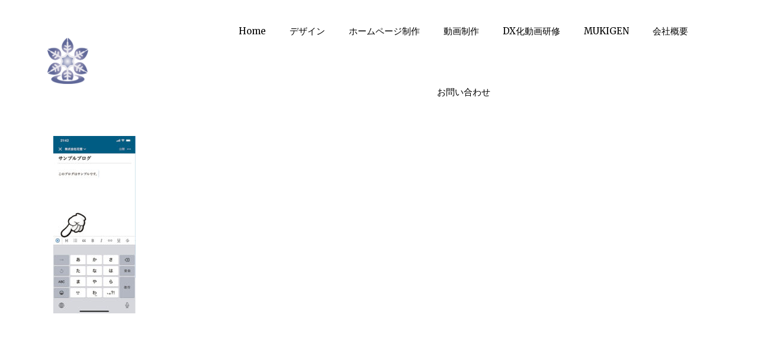

--- FILE ---
content_type: text/html; charset=UTF-8
request_url: https://hana-yuki.co.jp/2020/11/30/wp-app-post-2-2-2/attachment/4008/
body_size: 16231
content:
<!DOCTYPE html><html lang="ja
	prefix=og: https://ogp.me/ns#"><head ><!-- Global site tag (gtag.js) - Google Ads: 937218446 -->
<script async src="https://www.googletagmanager.com/gtag/js?id=AW-937218446"></script>
<script>
  window.dataLayer = window.dataLayer || [];
  function gtag(){dataLayer.push(arguments);}
  gtag('js', new Date());

  gtag('config', 'AW-937218446');
</script>	<meta charset="UTF-8" />
	<meta name="viewport" content="width=device-width, initial-scale=1" />
	<title>17_wp-app-post | 株式会社花雪</title>

		<!-- All in One SEO 4.1.3.4 -->
		<meta property="og:site_name" content="株式会社花雪 |" />
		<meta property="og:type" content="article" />
		<meta property="og:title" content="17_wp-app-post | 株式会社花雪" />
		<meta property="article:published_time" content="2021-07-22T07:56:46Z" />
		<meta property="article:modified_time" content="2021-07-22T07:56:46Z" />
		<meta name="twitter:card" content="summary" />
		<meta name="twitter:domain" content="hana-yuki.co.jp" />
		<meta name="twitter:title" content="17_wp-app-post | 株式会社花雪" />
		<!-- All in One SEO -->

<link rel='dns-prefetch' href='//www.googletagmanager.com' />
<link rel='dns-prefetch' href='//s.w.org' />
<link rel="alternate" type="application/rss+xml" title="株式会社花雪 &raquo; フィード" href="https://hana-yuki.co.jp/feed/" />
<link rel="alternate" type="application/rss+xml" title="株式会社花雪 &raquo; コメントフィード" href="https://hana-yuki.co.jp/comments/feed/" />
<link rel="alternate" type="application/rss+xml" title="株式会社花雪 &raquo; 17_wp-app-post のコメントのフィード" href="https://hana-yuki.co.jp/2020/11/30/wp-app-post-2-2-2/attachment/4008/feed/" />
<link rel='stylesheet' id='layerslider-css'  href='https://hana-yuki.co.jp/wp-content/plugins/layerslider/static/layerslider/css/layerslider.css?ver=6.8.4' type='text/css' media='all' />
<link rel='stylesheet' id='jupiterx_icons-css'  href='https://hana-yuki.co.jp/wp-content/themes/jupiterx/lib/assets/dist/css/icons-admin.css?ver=1.18.1' type='text/css' media='all' />
<link rel='stylesheet' id='dashicons-css'  href='https://hana-yuki.co.jp/wp-includes/css/dashicons.min.css?ver=5.8.12' type='text/css' media='all' />
<link rel='stylesheet' id='menu-icons-extra-css'  href='https://hana-yuki.co.jp/wp-content/plugins/menu-icons/css/extra.min.css?ver=0.12.9' type='text/css' media='all' />
<link rel='stylesheet' id='wp-block-library-css'  href='https://hana-yuki.co.jp/wp-includes/css/dist/block-library/style.min.css?ver=5.8.12' type='text/css' media='all' />
<style id='wp-block-library-theme-inline-css' type='text/css'>
#start-resizable-editor-section{display:none}.wp-block-audio figcaption{color:#555;font-size:13px;text-align:center}.is-dark-theme .wp-block-audio figcaption{color:hsla(0,0%,100%,.65)}.wp-block-code{font-family:Menlo,Consolas,monaco,monospace;color:#1e1e1e;padding:.8em 1em;border:1px solid #ddd;border-radius:4px}.wp-block-embed figcaption{color:#555;font-size:13px;text-align:center}.is-dark-theme .wp-block-embed figcaption{color:hsla(0,0%,100%,.65)}.blocks-gallery-caption{color:#555;font-size:13px;text-align:center}.is-dark-theme .blocks-gallery-caption{color:hsla(0,0%,100%,.65)}.wp-block-image figcaption{color:#555;font-size:13px;text-align:center}.is-dark-theme .wp-block-image figcaption{color:hsla(0,0%,100%,.65)}.wp-block-pullquote{border-top:4px solid;border-bottom:4px solid;margin-bottom:1.75em;color:currentColor}.wp-block-pullquote__citation,.wp-block-pullquote cite,.wp-block-pullquote footer{color:currentColor;text-transform:uppercase;font-size:.8125em;font-style:normal}.wp-block-quote{border-left:.25em solid;margin:0 0 1.75em;padding-left:1em}.wp-block-quote cite,.wp-block-quote footer{color:currentColor;font-size:.8125em;position:relative;font-style:normal}.wp-block-quote.has-text-align-right{border-left:none;border-right:.25em solid;padding-left:0;padding-right:1em}.wp-block-quote.has-text-align-center{border:none;padding-left:0}.wp-block-quote.is-large,.wp-block-quote.is-style-large{border:none}.wp-block-search .wp-block-search__label{font-weight:700}.wp-block-group.has-background{padding:1.25em 2.375em;margin-top:0;margin-bottom:0}.wp-block-separator{border:none;border-bottom:2px solid;margin-left:auto;margin-right:auto;opacity:.4}.wp-block-separator:not(.is-style-wide):not(.is-style-dots){width:100px}.wp-block-separator.has-background:not(.is-style-dots){border-bottom:none;height:1px}.wp-block-separator.has-background:not(.is-style-wide):not(.is-style-dots){height:2px}.wp-block-table thead{border-bottom:3px solid}.wp-block-table tfoot{border-top:3px solid}.wp-block-table td,.wp-block-table th{padding:.5em;border:1px solid;word-break:normal}.wp-block-table figcaption{color:#555;font-size:13px;text-align:center}.is-dark-theme .wp-block-table figcaption{color:hsla(0,0%,100%,.65)}.wp-block-video figcaption{color:#555;font-size:13px;text-align:center}.is-dark-theme .wp-block-video figcaption{color:hsla(0,0%,100%,.65)}.wp-block-template-part.has-background{padding:1.25em 2.375em;margin-top:0;margin-bottom:0}#end-resizable-editor-section{display:none}
</style>
<link rel='stylesheet' id='jet-engine-frontend-css'  href='https://hana-yuki.co.jp/wp-content/plugins/jet-engine/assets/css/frontend.css?ver=2.8.6' type='text/css' media='all' />
<link rel='stylesheet' id='contact-form-7-css'  href='https://hana-yuki.co.jp/wp-content/plugins/contact-form-7/includes/css/styles.css?ver=5.4.2' type='text/css' media='all' />
<link rel='stylesheet' id='jupiterx-css'  href='https://hana-yuki.co.jp/wp-content/uploads/jupiterx/compiler/jupiterx/1704d3a.css?ver=1.18.1' type='text/css' media='all' />
<link rel='stylesheet' id='font-awesome-all-css'  href='https://hana-yuki.co.jp/wp-content/plugins/jet-menu/assets/public/lib/font-awesome/css/all.min.css?ver=5.12.0' type='text/css' media='all' />
<link rel='stylesheet' id='font-awesome-v4-shims-css'  href='https://hana-yuki.co.jp/wp-content/plugins/jet-menu/assets/public/lib/font-awesome/css/v4-shims.min.css?ver=5.12.0' type='text/css' media='all' />
<link rel='stylesheet' id='jet-menu-public-css'  href='https://hana-yuki.co.jp/wp-content/plugins/jet-menu/assets/public/css/public.css?ver=2.0.9' type='text/css' media='all' />
<link rel='stylesheet' id='jet-popup-frontend-css'  href='https://hana-yuki.co.jp/wp-content/plugins/jet-popup/assets/css/jet-popup-frontend.css?ver=1.5.4' type='text/css' media='all' />
<link rel='stylesheet' id='newpost-catch-css'  href='https://hana-yuki.co.jp/wp-content/plugins/newpost-catch/style.css?ver=5.8.12' type='text/css' media='all' />
<link rel='stylesheet' id='tablepress-default-css'  href='https://hana-yuki.co.jp/wp-content/plugins/tablepress/css/default.min.css?ver=1.14' type='text/css' media='all' />
<link rel='stylesheet' id='jet-elements-css'  href='https://hana-yuki.co.jp/wp-content/plugins/jet-elements/assets/css/jet-elements.css?ver=2.5.8' type='text/css' media='all' />
<link rel='stylesheet' id='jet-elements-skin-css'  href='https://hana-yuki.co.jp/wp-content/plugins/jet-elements/assets/css/jet-elements-skin.css?ver=2.5.8' type='text/css' media='all' />
<link rel='stylesheet' id='elementor-icons-css'  href='https://hana-yuki.co.jp/wp-content/plugins/elementor/assets/lib/eicons/css/elementor-icons.min.css?ver=5.12.0' type='text/css' media='all' />
<link rel='stylesheet' id='elementor-frontend-legacy-css'  href='https://hana-yuki.co.jp/wp-content/plugins/elementor/assets/css/frontend-legacy.min.css?ver=3.3.1' type='text/css' media='all' />
<link rel='stylesheet' id='elementor-frontend-css'  href='https://hana-yuki.co.jp/wp-content/plugins/elementor/assets/css/frontend.min.css?ver=3.3.1' type='text/css' media='all' />
<style id='elementor-frontend-inline-css' type='text/css'>
@font-face{font-family:eicons;src:url(https://hana-yuki.co.jp/wp-content/plugins/elementor/assets/lib/eicons/fonts/eicons.eot?5.10.0);src:url(https://hana-yuki.co.jp/wp-content/plugins/elementor/assets/lib/eicons/fonts/eicons.eot?5.10.0#iefix) format("embedded-opentype"),url(https://hana-yuki.co.jp/wp-content/plugins/elementor/assets/lib/eicons/fonts/eicons.woff2?5.10.0) format("woff2"),url(https://hana-yuki.co.jp/wp-content/plugins/elementor/assets/lib/eicons/fonts/eicons.woff?5.10.0) format("woff"),url(https://hana-yuki.co.jp/wp-content/plugins/elementor/assets/lib/eicons/fonts/eicons.ttf?5.10.0) format("truetype"),url(https://hana-yuki.co.jp/wp-content/plugins/elementor/assets/lib/eicons/fonts/eicons.svg?5.10.0#eicon) format("svg");font-weight:400;font-style:normal}
</style>
<link rel='stylesheet' id='font-awesome-css'  href='https://hana-yuki.co.jp/wp-content/plugins/menu-icons/vendor/codeinwp/icon-picker/css/types/font-awesome.min.css?ver=4.7.0' type='text/css' media='all' />
<link rel='stylesheet' id='raven-frontend-css'  href='https://hana-yuki.co.jp/wp-content/plugins/raven/assets/css/frontend.min.css?ver=1.11.0' type='text/css' media='all' />
<link rel='stylesheet' id='elementor-post-2914-css'  href='https://hana-yuki.co.jp/wp-content/uploads/elementor/css/post-2914.css?ver=1629798922' type='text/css' media='all' />
<link rel='stylesheet' id='jet-blog-css'  href='https://hana-yuki.co.jp/wp-content/plugins/jet-blog/assets/css/jet-blog.css?ver=2.2.14' type='text/css' media='all' />
<link rel='stylesheet' id='jet-tabs-frontend-css'  href='https://hana-yuki.co.jp/wp-content/plugins/jet-tabs/assets/css/jet-tabs-frontend.css?ver=2.1.13' type='text/css' media='all' />
<link rel='stylesheet' id='jet-tricks-frontend-css'  href='https://hana-yuki.co.jp/wp-content/plugins/jet-tricks/assets/css/jet-tricks-frontend.css?ver=1.3.8' type='text/css' media='all' />
<link rel='stylesheet' id='flatpickr-css'  href='https://hana-yuki.co.jp/wp-content/plugins/elementor/assets/lib/flatpickr/flatpickr.min.css?ver=4.1.4' type='text/css' media='all' />
<link rel='stylesheet' id='elementor-global-css'  href='https://hana-yuki.co.jp/wp-content/uploads/elementor/css/global.css?ver=1635933753' type='text/css' media='all' />
<link rel='stylesheet' id='elementor-post-9-css'  href='https://hana-yuki.co.jp/wp-content/uploads/elementor/css/post-9.css?ver=1628172139' type='text/css' media='all' />
<link rel='stylesheet' id='elementor-post-99-css'  href='https://hana-yuki.co.jp/wp-content/uploads/elementor/css/post-99.css?ver=1628163543' type='text/css' media='all' />
<link rel='stylesheet' id='google-fonts-1-css'  href='https://fonts.googleapis.com/css?family=Merriweather%3A100%2C100italic%2C200%2C200italic%2C300%2C300italic%2C400%2C400italic%2C500%2C500italic%2C600%2C600italic%2C700%2C700italic%2C800%2C800italic%2C900%2C900italic&#038;display=auto&#038;ver=5.8.12' type='text/css' media='all' />
<script type='text/javascript' id='layerslider-greensock-js-extra'>
/* <![CDATA[ */
var LS_Meta = {"v":"6.8.4"};
/* ]]> */
</script>
<script type='text/javascript' src='https://hana-yuki.co.jp/wp-content/plugins/layerslider/static/layerslider/js/greensock.js?ver=1.19.0' id='layerslider-greensock-js'></script>
<script type='text/javascript' src='https://hana-yuki.co.jp/wp-includes/js/jquery/jquery.min.js?ver=3.6.0' id='jquery-core-js'></script>
<script type='text/javascript' src='https://hana-yuki.co.jp/wp-includes/js/jquery/jquery-migrate.min.js?ver=3.3.2' id='jquery-migrate-js'></script>
<script type='text/javascript' src='https://hana-yuki.co.jp/wp-content/plugins/layerslider/static/layerslider/js/layerslider.kreaturamedia.jquery.js?ver=6.8.4' id='layerslider-js'></script>
<script type='text/javascript' src='https://hana-yuki.co.jp/wp-content/plugins/layerslider/static/layerslider/js/layerslider.transitions.js?ver=6.8.4' id='layerslider-transitions-js'></script>
<script type='text/javascript' src='https://www.googletagmanager.com/gtag/js?id=UA-144589439-1' async='async' id='jupiterx-gtag-script-js'></script>
<script type='text/javascript' id='jupiterx-gtag-script-js-after'>
	
		window.dataLayer = window.dataLayer || [];
		function gtag(){dataLayer.push(arguments);}
		gtag('js', new Date());
					gtag('config', 'UA-144589439-1', { 'anonymize_ip': true });
			
	
</script>
<script type='text/javascript' src='https://hana-yuki.co.jp/wp-content/themes/jupiterx/lib/admin/assets/lib/webfont/webfont.min.js?ver=1.6.26' id='jupiterx-webfont-js'></script>
<script type='text/javascript' id='jupiterx-webfont-js-after'>
WebFont.load({
			google: {
				families: ['Kaushan Script:100,200,300,400,500,600,700,800,900,100italic,200italic,300italic,400italic,500italic,600italic,700italic,800italic,900italic','Merriweather:100,200,300,400,500,600,700,800,900,100italic,200italic,300italic,400italic,500italic,600italic,700italic,800italic,900italic']
			}
		});
</script>
<meta name="generator" content="Powered by LayerSlider 6.8.4 - Multi-Purpose, Responsive, Parallax, Mobile-Friendly Slider Plugin for WordPress." />
<!-- LayerSlider updates and docs at: https://layerslider.kreaturamedia.com -->
<link rel="https://api.w.org/" href="https://hana-yuki.co.jp/wp-json/" /><link rel="alternate" type="application/json" href="https://hana-yuki.co.jp/wp-json/wp/v2/media/4008" /><link rel="EditURI" type="application/rsd+xml" title="RSD" href="https://hana-yuki.co.jp/xmlrpc.php?rsd" />
<link rel="wlwmanifest" type="application/wlwmanifest+xml" href="https://hana-yuki.co.jp/wp-includes/wlwmanifest.xml" /> 
<meta name="generator" content="WordPress 5.8.12" />
<link rel='shortlink' href='https://hana-yuki.co.jp/?p=4008' />
<link rel="alternate" type="application/json+oembed" href="https://hana-yuki.co.jp/wp-json/oembed/1.0/embed?url=https%3A%2F%2Fhana-yuki.co.jp%2F2020%2F11%2F30%2Fwp-app-post-2-2-2%2Fattachment%2F4008%2F" />
<link rel="alternate" type="text/xml+oembed" href="https://hana-yuki.co.jp/wp-json/oembed/1.0/embed?url=https%3A%2F%2Fhana-yuki.co.jp%2F2020%2F11%2F30%2Fwp-app-post-2-2-2%2Fattachment%2F4008%2F&#038;format=xml" />
<style type="text/css">
.no-js .native-lazyload-js-fallback {
	display: none;
}
</style>
		<meta name="generator" content="Powered by Slider Revolution 6.5.3 - responsive, Mobile-Friendly Slider Plugin for WordPress with comfortable drag and drop interface." />
<link rel="icon" href="https://hana-yuki.co.jp/wp-content/uploads/2019/07/cropped-logo2-32x32.png" sizes="32x32" />
<link rel="icon" href="https://hana-yuki.co.jp/wp-content/uploads/2019/07/cropped-logo2-192x192.png" sizes="192x192" />
<link rel="apple-touch-icon" href="https://hana-yuki.co.jp/wp-content/uploads/2019/07/cropped-logo2-180x180.png" />
<meta name="msapplication-TileImage" content="https://hana-yuki.co.jp/wp-content/uploads/2019/07/cropped-logo2-270x270.png" />
<script type="text/javascript">function setREVStartSize(e){
			//window.requestAnimationFrame(function() {				 
				window.RSIW = window.RSIW===undefined ? window.innerWidth : window.RSIW;	
				window.RSIH = window.RSIH===undefined ? window.innerHeight : window.RSIH;	
				try {								
					var pw = document.getElementById(e.c).parentNode.offsetWidth,
						newh;
					pw = pw===0 || isNaN(pw) ? window.RSIW : pw;
					e.tabw = e.tabw===undefined ? 0 : parseInt(e.tabw);
					e.thumbw = e.thumbw===undefined ? 0 : parseInt(e.thumbw);
					e.tabh = e.tabh===undefined ? 0 : parseInt(e.tabh);
					e.thumbh = e.thumbh===undefined ? 0 : parseInt(e.thumbh);
					e.tabhide = e.tabhide===undefined ? 0 : parseInt(e.tabhide);
					e.thumbhide = e.thumbhide===undefined ? 0 : parseInt(e.thumbhide);
					e.mh = e.mh===undefined || e.mh=="" || e.mh==="auto" ? 0 : parseInt(e.mh,0);		
					if(e.layout==="fullscreen" || e.l==="fullscreen") 						
						newh = Math.max(e.mh,window.RSIH);					
					else{					
						e.gw = Array.isArray(e.gw) ? e.gw : [e.gw];
						for (var i in e.rl) if (e.gw[i]===undefined || e.gw[i]===0) e.gw[i] = e.gw[i-1];					
						e.gh = e.el===undefined || e.el==="" || (Array.isArray(e.el) && e.el.length==0)? e.gh : e.el;
						e.gh = Array.isArray(e.gh) ? e.gh : [e.gh];
						for (var i in e.rl) if (e.gh[i]===undefined || e.gh[i]===0) e.gh[i] = e.gh[i-1];
											
						var nl = new Array(e.rl.length),
							ix = 0,						
							sl;					
						e.tabw = e.tabhide>=pw ? 0 : e.tabw;
						e.thumbw = e.thumbhide>=pw ? 0 : e.thumbw;
						e.tabh = e.tabhide>=pw ? 0 : e.tabh;
						e.thumbh = e.thumbhide>=pw ? 0 : e.thumbh;					
						for (var i in e.rl) nl[i] = e.rl[i]<window.RSIW ? 0 : e.rl[i];
						sl = nl[0];									
						for (var i in nl) if (sl>nl[i] && nl[i]>0) { sl = nl[i]; ix=i;}															
						var m = pw>(e.gw[ix]+e.tabw+e.thumbw) ? 1 : (pw-(e.tabw+e.thumbw)) / (e.gw[ix]);					
						newh =  (e.gh[ix] * m) + (e.tabh + e.thumbh);
					}				
					if(window.rs_init_css===undefined) window.rs_init_css = document.head.appendChild(document.createElement("style"));					
					document.getElementById(e.c).height = newh+"px";
					window.rs_init_css.innerHTML += "#"+e.c+"_wrapper { height: "+newh+"px }";				
				} catch(e){
					console.log("Failure at Presize of Slider:" + e)
				}					   
			//});
		  };</script>
		<style type="text/css" id="wp-custom-css">
			.sp_memu{
	white-space: nowrap !important;
	
}
/* Contact Form7 */
div.contact7 {/*フォーム全体*/
	margin:30px 5px 0px 5px;
	text-align:center;
}
.contact7 dl{
	width: 100%;/*スマホ横サイズ*/
	box-sizing: border-box;
	margin:0 auto;
}
.contact7 dd {/*左：ラベル*/
	text-align:left;
	margin: 0 0 30px 0;
}
.contact7 dt {/*右：フォームオブジェクト*/
	text-align:left;
	font-weight: normal;}
 
.contact7 .must {/* 必須マーク */
	color:#c6056c !important;
	font-size: 0.7em;
	margin-left: 5px;
}

.contact7 .optional {background: #999;}

.contact7 .optional {
	color: #FFF;
	font-size: 0.8em;
	margin-left: 10px;
	letter-spacing: 2px;
}

.contact7 input{	padding: 5px 10px;
  border: 1px solid #aaa;
  background: #FFF;
	width:90%;
}
.contact7 textarea{	width:90%;}
.contact7 input[type="date"]{
    position: relative;
}

.contact7 input[type=date]::-webkit-calendar-picker-indicator {
    position: absolute;
    width:90%;
    height:90%; 
    opacity: 0;
}
.btn_contact7 {text-align: center;}
.btn_contact7 input {/*送信ボタン ON*/
	width:50%;
	height:2.5em;
	background-color: #23526b;
	color: #FFF;
	font-size: 1.1em;
	font-weight: bold;
	letter-spacing: 0.2em;
	border:1px solid #23526b;
	-webkit-transition: 0.3s;
	-moz-transition: 0.3s;
	-o-transition: 0.3s;
	-ms-transition: 0.3s;
	transition: 0.3s;	
}
.btn_contact7 input:hover {/*送信ボタン ON*/
	background-color: #BBB;
	color: #FFF; 
}
/*PC用*/
@media screen and (min-width: 768px) {
.contact7 dl{
	/*width: 70% ;*/
}
	.contact7 dt {/*左：ラベル*/
		float: left;
		clear: left;
		width: 40%;/*↓と揃える*/
text-shadow: 
        #FFF 1px 1px 0, #FFF -1px -1px 0,/*右下、左上*/
        #FFF -1px 1px 0, #FFF 1px -1px 0,/*右上、左下*/
        #FFF 0px 1px 0, #FFF  0-1px 0,/*右、左*/
        #FFF -1px 0 0, #FFF 1px 0 0;/*上、下*/
		}
	.contact7 dd {margin-left: 40%;	}/*↑と揃える*/
}

body .jupiterx-site {
overflow-x: hidden;
}

table th{white-space: nowrap;}
a{transition: all 0.3s ease-out !important;}
/*┫テキスト系┣━━━━━━━━━━━*/
.txt_glow{text-shadow:
   #FFF 2px 0px 2px,
   #FFF -2px 0px 2px,
   #FFF 0px -2px 2px,
   #FFF -2px 0px 2px,
   #FFF 2px 2px 2px,
   #FFF -2px 2px 2px,
   #FFF 2px -2px 2px,
   #FFF -2px -2px 2px,
   #FFF 1px 2px 2px,
   #FFF -1px 2px 2px,
   #FFF 1px -2px 2px,
   #FFF -1px -2px 2px,
   #FFF 2px 1px 2px,
   #FFF -2px 1px 2px,
   #FFF 2px -1px 2px,
   #FFF -2px -1px 2px,
   #FFF 1px 1px 2px,
   #FFF -1px 1px 2px,
   #FFF 1px -1px 2px,
   #FFF -1px -1px 2px;
}
.txt_nrp{white-space: nowrap;}
/*┫PCのみ┣━━━━━━━━━━━━━*/
@media screen and (min-width: 1025px) {
.tbsp_view{display:none}/*TBSPに表示*/
.tb_view{display:none}/*TBに表示*/
}
/*┫PCTBのみ┣━━━━━━━━━━━━*/
@media screen and (min-width: 768px) {
.sp_view{display:none}/*SPのみ表示*/
}
/*┫TBSPのみ┣━━━━━━━━━━━━*/
@media screen and (max-width: 1024px) {
.pc_view{display:none}/*PCのみ表示*/
}
/*┫TBのみ┣━━━━━━━━━━━━━*/
@media screen and (min-width:768px) and (max-width:1024px) {
}
/*┫SPのみ┣━━━━━━━━━━━━━*/
@media screen and (max-width: 767px) {
.pctb_view{display:none}/*PCTBに表示*/
.tb_view{display:none}/*TBに表示*/
}
.elementor-repeater-item-437718c .jet-table__cell-content{
	margin:0px !important;
}
.elementor-repeater-item-437718c .jet-table__cell-inner{
	padding:0px !important;
	  display: block !important;
}

.elementor-repeater-item-437718c .jet-table__cell-content {
	  display: block !important;
}		</style>
		<!-- Begin Mieruca Embed Code -->
<script type="text/javascript" id="mierucajs">
window.__fid = window.__fid || [];__fid.push([493322125]);
(function() {
function mieruca(){if(typeof window.__fjsld != "undefined") return; window.__fjsld = 1; var fjs = document.createElement('script'); fjs.type = 'text/javascript'; fjs.async = true; fjs.id = "fjssync"; var timestamp = new Date;fjs.src = ('https:' == document.location.protocol ? 'https' : 'http') + '://hm.mieru-ca.com/service/js/mieruca-hm.js?v='+ timestamp.getTime(); var x = document.getElementsByTagName('script')[0]; x.parentNode.insertBefore(fjs, x); };
setTimeout(mieruca, 500); document.readyState != "complete" ? (window.attachEvent ? window.attachEvent("onload", mieruca) : window.addEventListener("load", mieruca, false)) : mieruca();
})();
</script>
<!-- End Mieruca Embed Code -->
<script data-ad-client="ca-pub-3852216116842279" async src="https://pagead2.googlesyndication.com/pagead/js/adsbygoogle.js"></script>
</head><body class="attachment attachment-template-default single single-attachment postid-4008 attachmentid-4008 attachment-jpeg no-js jet-desktop-menu-active elementor-default elementor-kit-2914" itemscope="itemscope" itemtype="http://schema.org/WebPage"><a class="jupiterx-a11y jupiterx-a11y-skip-navigation-link" href="#jupiterx-primary">Skip to content</a><div class="jupiterx-site"><header class="jupiterx-header jupiterx-header-custom" data-jupiterx-settings="{&quot;breakpoint&quot;:&quot;767.98&quot;,&quot;template&quot;:&quot;9&quot;,&quot;behavior&quot;:&quot;&quot;}" role="banner" itemscope="itemscope" itemtype="http://schema.org/WPHeader">		<div data-elementor-type="header" data-elementor-id="9" class="elementor elementor-9" data-elementor-settings="[]">
						<div class="elementor-inner">
							<div class="elementor-section-wrap">
							<section class="elementor-section elementor-top-section elementor-element elementor-element-f5fcef9 elementor-section-content-middle elementor-section-boxed elementor-section-height-default elementor-section-height-default" data-id="f5fcef9" data-element_type="section">
						<div class="elementor-container elementor-column-gap-default">
							<div class="elementor-row">
					<div class="elementor-column elementor-col-50 elementor-top-column elementor-element elementor-element-8d65407" data-id="8d65407" data-element_type="column">
			<div class="elementor-column-wrap elementor-element-populated">
							<div class="elementor-widget-wrap">
						<div class="elementor-element elementor-element-7bdf937 elementor-widget elementor-widget-raven-site-logo" data-id="7bdf937" data-element_type="widget" data-widget_type="raven-site-logo.default">
				<div class="elementor-widget-container">
					<div class="raven-widget-wrapper">
			<div class="raven-site-logo">
									<a class="raven-site-logo-link" href="https://hana-yuki.co.jp">
													<img src="http://hana-yuki.co.jp/wp-content/uploads/2019/07/logo2.png" alt="株式会社花雪" class="raven-site-logo-desktop raven-site-logo-tablet raven-site-logo-mobile" data-no-lazy="1" />
													</a>
							</div>
		</div>
				</div>
				</div>
						</div>
					</div>
		</div>
				<div class="elementor-column elementor-col-50 elementor-top-column elementor-element elementor-element-1065b9d" data-id="1065b9d" data-element_type="column">
			<div class="elementor-column-wrap elementor-element-populated">
							<div class="elementor-widget-wrap">
						<div class="elementor-element elementor-element-4f908ce raven-nav-menu-align-center raven-mobile-nav-menu-align-center raven-breakpoint-tablet sp_memu elementor-widget elementor-widget-raven-nav-menu" data-id="4f908ce" data-element_type="widget" data-settings="{&quot;mobile_layout&quot;:&quot;full-screen&quot;,&quot;submenu_space_between&quot;:{&quot;unit&quot;:&quot;px&quot;,&quot;size&quot;:&quot;&quot;,&quot;sizes&quot;:[]},&quot;submenu_opening_position&quot;:&quot;bottom&quot;,&quot;mobile_menu_item_full_width&quot;:&quot;no&quot;}" data-widget_type="raven-nav-menu.default">
				<div class="elementor-widget-container">
					<nav class="raven-nav-menu-main raven-nav-menu-horizontal raven-nav-menu-tablet-horizontal raven-nav-menu-mobile-horizontal raven-nav-icons-hidden-desktop raven-nav-icons-hidden-tablet raven-nav-icons-hidden-mobile">
			<ul id="menu-4f908ce" class="raven-nav-menu"><li class="menu-item menu-item-type-post_type menu-item-object-page menu-item-home menu-item-1801"><a href="https://hana-yuki.co.jp/" class="raven-menu-item raven-link-item ">Home</a></li>
<li class="menu-item menu-item-type-post_type menu-item-object-page menu-item-1169"><a href="https://hana-yuki.co.jp/design/" class="raven-menu-item raven-link-item ">デザイン</a></li>
<li class="menu-item menu-item-type-post_type menu-item-object-page menu-item-has-children menu-item-1166"><a href="https://hana-yuki.co.jp/website/" class="raven-menu-item raven-link-item ">ホームページ制作</a>
<ul class="0 sub-menu raven-submenu">
	<li class="menu-item menu-item-type-post_type menu-item-object-page menu-item-2221"><a href="https://hana-yuki.co.jp/0website/" class="raven-submenu-item raven-link-item ">管理費0円WEB SITE</a></li>
</ul>
</li>
<li class="menu-item menu-item-type-post_type menu-item-object-page menu-item-1170"><a href="https://hana-yuki.co.jp/movie/" class="raven-menu-item raven-link-item ">動画制作</a></li>
<li class="menu-item menu-item-type-post_type menu-item-object-page menu-item-5112"><a href="https://hana-yuki.co.jp/e-learning/" class="raven-menu-item raven-link-item ">DX化動画研修</a></li>
<li class="menu-item menu-item-type-post_type menu-item-object-page menu-item-has-children menu-item-4048"><a href="https://hana-yuki.co.jp/mukigen/" class="raven-menu-item raven-link-item ">MUKIGEN</a>
<ul class="0 sub-menu raven-submenu">
	<li class="menu-item menu-item-type-custom menu-item-object-custom menu-item-2880"><a target="_blank" rel="noopener noreferrer" href="https://hana-yuki.co.jp/r-media/" class="raven-submenu-item raven-link-item ">人材採用の参考書</a></li>
</ul>
</li>
<li class="menu-item menu-item-type-post_type menu-item-object-page menu-item-1171"><a href="https://hana-yuki.co.jp/about/" class="raven-menu-item raven-link-item ">会社概要</a></li>
<li class="menu-item menu-item-type-post_type menu-item-object-page menu-item-1165"><a href="https://hana-yuki.co.jp/contact/" class="raven-menu-item raven-link-item ">お問い合わせ</a></li>
</ul>		</nav>

		<div class="raven-nav-menu-toggle">

						<div class="raven-nav-menu-toggle-button ">
								<span class="fa fa-bars"></span>
								</div>

		</div>
		<nav class="raven-nav-icons-hidden-desktop raven-nav-icons-hidden-tablet raven-nav-icons-hidden-mobile raven-nav-menu-mobile raven-nav-menu-full-screen">
										<div class="raven-nav-menu-close-button">
					<span class="raven-nav-menu-close-icon">&times;</span>
				</div>
						<div class="raven-container">
				<ul id="menu-mobile-4f908ce" class="raven-nav-menu"><li class="menu-item menu-item-type-post_type menu-item-object-page menu-item-home menu-item-1801"><a href="https://hana-yuki.co.jp/" class="raven-menu-item raven-link-item ">Home</a></li>
<li class="menu-item menu-item-type-post_type menu-item-object-page menu-item-1169"><a href="https://hana-yuki.co.jp/design/" class="raven-menu-item raven-link-item ">デザイン</a></li>
<li class="menu-item menu-item-type-post_type menu-item-object-page menu-item-has-children menu-item-1166"><a href="https://hana-yuki.co.jp/website/" class="raven-menu-item raven-link-item ">ホームページ制作</a>
<ul class="0 sub-menu raven-submenu">
	<li class="menu-item menu-item-type-post_type menu-item-object-page menu-item-2221"><a href="https://hana-yuki.co.jp/0website/" class="raven-submenu-item raven-link-item ">管理費0円WEB SITE</a></li>
</ul>
</li>
<li class="menu-item menu-item-type-post_type menu-item-object-page menu-item-1170"><a href="https://hana-yuki.co.jp/movie/" class="raven-menu-item raven-link-item ">動画制作</a></li>
<li class="menu-item menu-item-type-post_type menu-item-object-page menu-item-5112"><a href="https://hana-yuki.co.jp/e-learning/" class="raven-menu-item raven-link-item ">DX化動画研修</a></li>
<li class="menu-item menu-item-type-post_type menu-item-object-page menu-item-has-children menu-item-4048"><a href="https://hana-yuki.co.jp/mukigen/" class="raven-menu-item raven-link-item ">MUKIGEN</a>
<ul class="0 sub-menu raven-submenu">
	<li class="menu-item menu-item-type-custom menu-item-object-custom menu-item-2880"><a target="_blank" rel="noopener noreferrer" href="https://hana-yuki.co.jp/r-media/" class="raven-submenu-item raven-link-item ">人材採用の参考書</a></li>
</ul>
</li>
<li class="menu-item menu-item-type-post_type menu-item-object-page menu-item-1171"><a href="https://hana-yuki.co.jp/about/" class="raven-menu-item raven-link-item ">会社概要</a></li>
<li class="menu-item menu-item-type-post_type menu-item-object-page menu-item-1165"><a href="https://hana-yuki.co.jp/contact/" class="raven-menu-item raven-link-item ">お問い合わせ</a></li>
</ul>			</div>
		</nav>
				</div>
				</div>
						</div>
					</div>
		</div>
								</div>
					</div>
		</section>
				<section class="elementor-section elementor-top-section elementor-element elementor-element-a0d4301 elementor-section-content-middle elementor-hidden-desktop elementor-hidden-tablet elementor-hidden-phone elementor-section-boxed elementor-section-height-default elementor-section-height-default" data-id="a0d4301" data-element_type="section">
						<div class="elementor-container elementor-column-gap-default">
							<div class="elementor-row">
					<div class="elementor-column elementor-col-33 elementor-top-column elementor-element elementor-element-a70ed38" data-id="a70ed38" data-element_type="column">
			<div class="elementor-column-wrap elementor-element-populated">
							<div class="elementor-widget-wrap">
						<div class="elementor-element elementor-element-092f941 elementor-widget elementor-widget-raven-site-logo" data-id="092f941" data-element_type="widget" data-widget_type="raven-site-logo.default">
				<div class="elementor-widget-container">
					<div class="raven-widget-wrapper">
			<div class="raven-site-logo">
									<a class="raven-site-logo-link" href="https://hana-yuki.co.jp">
													<img src="http://hana-yuki.co.jp/wp-content/uploads/2019/07/logo2.png" alt="株式会社花雪" class="raven-site-logo-desktop raven-site-logo-tablet raven-site-logo-mobile" data-no-lazy="1" />
													</a>
							</div>
		</div>
				</div>
				</div>
						</div>
					</div>
		</div>
				<div class="elementor-column elementor-col-33 elementor-top-column elementor-element elementor-element-11567f7" data-id="11567f7" data-element_type="column">
			<div class="elementor-column-wrap elementor-element-populated">
							<div class="elementor-widget-wrap">
						<div class="elementor-element elementor-element-e93525e raven-breakpoint-tablet raven-nav-menu-align-center raven-mobile-nav-menu-align-left elementor-widget elementor-widget-raven-nav-menu" data-id="e93525e" data-element_type="widget" data-settings="{&quot;mobile_layout&quot;:&quot;side&quot;,&quot;side_menu_effect&quot;:&quot;overlay&quot;,&quot;submenu_space_between&quot;:{&quot;unit&quot;:&quot;px&quot;,&quot;size&quot;:&quot;&quot;,&quot;sizes&quot;:[]},&quot;submenu_opening_position&quot;:&quot;bottom&quot;,&quot;side_menu_alignment&quot;:&quot;left&quot;,&quot;menu_container_width&quot;:{&quot;unit&quot;:&quot;px&quot;,&quot;size&quot;:&quot;&quot;,&quot;sizes&quot;:[]},&quot;menu_container_width_tablet&quot;:{&quot;unit&quot;:&quot;px&quot;,&quot;size&quot;:&quot;&quot;,&quot;sizes&quot;:[]},&quot;menu_container_width_mobile&quot;:{&quot;unit&quot;:&quot;px&quot;,&quot;size&quot;:&quot;&quot;,&quot;sizes&quot;:[]}}" data-widget_type="raven-nav-menu.default">
				<div class="elementor-widget-container">
					<nav class="raven-nav-menu-main raven-nav-menu-horizontal raven-nav-menu-tablet-horizontal raven-nav-menu-mobile-horizontal raven-nav-icons-hidden-tablet raven-nav-icons-hidden-mobile">
			<ul id="menu-e93525e" class="raven-nav-menu"><li class="menu-item menu-item-type-post_type menu-item-object-page menu-item-home menu-item-1801"><a href="https://hana-yuki.co.jp/" class="raven-menu-item raven-link-item ">Home</a></li>
<li class="menu-item menu-item-type-post_type menu-item-object-page menu-item-1169"><a href="https://hana-yuki.co.jp/design/" class="raven-menu-item raven-link-item ">デザイン</a></li>
<li class="menu-item menu-item-type-post_type menu-item-object-page menu-item-has-children menu-item-1166"><a href="https://hana-yuki.co.jp/website/" class="raven-menu-item raven-link-item ">ホームページ制作</a>
<ul class="0 sub-menu raven-submenu">
	<li class="menu-item menu-item-type-post_type menu-item-object-page menu-item-2221"><a href="https://hana-yuki.co.jp/0website/" class="raven-submenu-item raven-link-item ">管理費0円WEB SITE</a></li>
</ul>
</li>
<li class="menu-item menu-item-type-post_type menu-item-object-page menu-item-1170"><a href="https://hana-yuki.co.jp/movie/" class="raven-menu-item raven-link-item ">動画制作</a></li>
<li class="menu-item menu-item-type-post_type menu-item-object-page menu-item-5112"><a href="https://hana-yuki.co.jp/e-learning/" class="raven-menu-item raven-link-item ">DX化動画研修</a></li>
<li class="menu-item menu-item-type-post_type menu-item-object-page menu-item-has-children menu-item-4048"><a href="https://hana-yuki.co.jp/mukigen/" class="raven-menu-item raven-link-item ">MUKIGEN</a>
<ul class="0 sub-menu raven-submenu">
	<li class="menu-item menu-item-type-custom menu-item-object-custom menu-item-2880"><a target="_blank" rel="noopener noreferrer" href="https://hana-yuki.co.jp/r-media/" class="raven-submenu-item raven-link-item ">人材採用の参考書</a></li>
</ul>
</li>
<li class="menu-item menu-item-type-post_type menu-item-object-page menu-item-1171"><a href="https://hana-yuki.co.jp/about/" class="raven-menu-item raven-link-item ">会社概要</a></li>
<li class="menu-item menu-item-type-post_type menu-item-object-page menu-item-1165"><a href="https://hana-yuki.co.jp/contact/" class="raven-menu-item raven-link-item ">お問い合わせ</a></li>
</ul>		</nav>

		<div class="raven-nav-menu-toggle">

						<div class="raven-nav-menu-toggle-button ">
								<span class="fa fa-bars"></span>
								</div>

		</div>
		<nav class="raven-nav-icons-hidden-tablet raven-nav-icons-hidden-mobile raven-nav-menu-mobile raven-nav-menu-side">
										<div class="raven-nav-menu-close-button">
					<span class="raven-nav-menu-close-icon">&times;</span>
				</div>
						<div class="raven-container">
				<ul id="menu-mobile-e93525e" class="raven-nav-menu"><li class="menu-item menu-item-type-post_type menu-item-object-page menu-item-home menu-item-1801"><a href="https://hana-yuki.co.jp/" class="raven-menu-item raven-link-item ">Home</a></li>
<li class="menu-item menu-item-type-post_type menu-item-object-page menu-item-1169"><a href="https://hana-yuki.co.jp/design/" class="raven-menu-item raven-link-item ">デザイン</a></li>
<li class="menu-item menu-item-type-post_type menu-item-object-page menu-item-has-children menu-item-1166"><a href="https://hana-yuki.co.jp/website/" class="raven-menu-item raven-link-item ">ホームページ制作</a>
<ul class="0 sub-menu raven-submenu">
	<li class="menu-item menu-item-type-post_type menu-item-object-page menu-item-2221"><a href="https://hana-yuki.co.jp/0website/" class="raven-submenu-item raven-link-item ">管理費0円WEB SITE</a></li>
</ul>
</li>
<li class="menu-item menu-item-type-post_type menu-item-object-page menu-item-1170"><a href="https://hana-yuki.co.jp/movie/" class="raven-menu-item raven-link-item ">動画制作</a></li>
<li class="menu-item menu-item-type-post_type menu-item-object-page menu-item-5112"><a href="https://hana-yuki.co.jp/e-learning/" class="raven-menu-item raven-link-item ">DX化動画研修</a></li>
<li class="menu-item menu-item-type-post_type menu-item-object-page menu-item-has-children menu-item-4048"><a href="https://hana-yuki.co.jp/mukigen/" class="raven-menu-item raven-link-item ">MUKIGEN</a>
<ul class="0 sub-menu raven-submenu">
	<li class="menu-item menu-item-type-custom menu-item-object-custom menu-item-2880"><a target="_blank" rel="noopener noreferrer" href="https://hana-yuki.co.jp/r-media/" class="raven-submenu-item raven-link-item ">人材採用の参考書</a></li>
</ul>
</li>
<li class="menu-item menu-item-type-post_type menu-item-object-page menu-item-1171"><a href="https://hana-yuki.co.jp/about/" class="raven-menu-item raven-link-item ">会社概要</a></li>
<li class="menu-item menu-item-type-post_type menu-item-object-page menu-item-1165"><a href="https://hana-yuki.co.jp/contact/" class="raven-menu-item raven-link-item ">お問い合わせ</a></li>
</ul>			</div>
		</nav>
				</div>
				</div>
						</div>
					</div>
		</div>
				<div class="elementor-column elementor-col-33 elementor-top-column elementor-element elementor-element-bf548a8 elementor-hidden-desktop elementor-hidden-tablet elementor-hidden-phone" data-id="bf548a8" data-element_type="column">
			<div class="elementor-column-wrap elementor-element-populated">
							<div class="elementor-widget-wrap">
						<div class="jet-popup-target elementor-element elementor-element-eb31a77 elementor-align-right elementor-hidden-phone elementor-widget elementor-widget-raven-button" data-id="eb31a77" data-element_type="widget" data-widget_type="raven-button.default">
				<div class="elementor-widget-container">
					<div class="raven-widget-wrapper">
			<a class="raven-button">
				<span class="raven-button-content">
											<span class="raven-button-align-icon-left raven-button-tablet-align-icon- raven-button-mobile-align-icon- raven-button-icon">
													<i class="jupiterx-icon-share-email" aria-hidden="true"></i>
												</span>
										<span class="raven-button-text">
																	</span>
				</span>
			</a>
		</div>
				</div>
				</div>
						</div>
					</div>
		</div>
								</div>
					</div>
		</section>
						</div>
						</div>
					</div>
		</header><main class="jupiterx-main"><div class="jupiterx-main-content"><div class="container"><div class="row"><div id="jupiterx-primary" class="jupiterx-primary col-lg-12"><div class="jupiterx-content" role="main" itemprop="mainEntityOfPage"><article id="4008" class="jupiterx-post post-4008 attachment type-attachment status-inherit hentry" itemscope="itemscope" itemtype="http://schema.org/CreativeWork"><header class="jupiterx-post-header"></header><div class="jupiterx-post-body" itemprop="articleBody"><div class="jupiterx-post-content clearfix" itemprop="text"><p class="attachment"><a href='https://hana-yuki.co.jp/wp-content/uploads/2020/11/17_wp-app-post-1-2.jpg'><img src="https://hana-yuki.co.jp/wp-content/plugins/lazy-load/images/1x1.trans.gif" data-lazy-src="https://hana-yuki.co.jp/wp-content/plugins/native-lazyload/assets/images/placeholder.svg" width="139" height="300" class="attachment-medium size-medium native-lazyload-js-fallback" alt loading="lazy" data-src="https://hana-yuki.co.jp/wp-content/uploads/2020/11/17_wp-app-post-1-2-139x300.jpg" data-srcset="https://hana-yuki.co.jp/wp-content/uploads/2020/11/17_wp-app-post-1-2-139x300.jpg 139w, https://hana-yuki.co.jp/wp-content/uploads/2020/11/17_wp-app-post-1-2.jpg 232w" data-sizes="(max-width: 139px) 100vw, 139px"><noscript><img width="139" height="300" src="https://hana-yuki.co.jp/wp-content/plugins/native-lazyload/assets/images/placeholder.svg" class="attachment-medium size-medium native-lazyload-js-fallback" alt="" loading="lazy" data-src="https://hana-yuki.co.jp/wp-content/uploads/2020/11/17_wp-app-post-1-2-139x300.jpg" data-srcset="https://hana-yuki.co.jp/wp-content/uploads/2020/11/17_wp-app-post-1-2-139x300.jpg 139w, https://hana-yuki.co.jp/wp-content/uploads/2020/11/17_wp-app-post-1-2.jpg 232w" data-sizes="(max-width: 139px) 100vw, 139px" /></noscript></a></p>
</div></div></article></div></div></div></div></div></main><footer class="jupiterx-footer" role="contentinfo" itemscope="itemscope" itemtype="http://schema.org/WPFooter">		<div data-elementor-type="footer" data-elementor-id="99" class="elementor elementor-99" data-elementor-settings="[]">
						<div class="elementor-inner">
							<div class="elementor-section-wrap">
							<section class="elementor-section elementor-top-section elementor-element elementor-element-537f44a elementor-hidden-phone elementor-section-boxed elementor-section-height-default elementor-section-height-default" data-id="537f44a" data-element_type="section" data-settings="{&quot;background_background&quot;:&quot;classic&quot;}">
						<div class="elementor-container elementor-column-gap-default">
							<div class="elementor-row">
					<div class="elementor-column elementor-col-100 elementor-top-column elementor-element elementor-element-3d43012" data-id="3d43012" data-element_type="column">
			<div class="elementor-column-wrap elementor-element-populated">
							<div class="elementor-widget-wrap">
						<div class="elementor-element elementor-element-af76a6c elementor-widget elementor-widget-spacer" data-id="af76a6c" data-element_type="widget" data-widget_type="spacer.default">
				<div class="elementor-widget-container">
					<div class="elementor-spacer">
			<div class="elementor-spacer-inner"></div>
		</div>
				</div>
				</div>
				<div class="elementor-element elementor-element-bcf741d elementor-widget elementor-widget-heading" data-id="bcf741d" data-element_type="widget" data-widget_type="heading.default">
				<div class="elementor-widget-container">
			<h2 class="elementor-heading-title elementor-size-default">お問い合わせはこちら</h2>		</div>
				</div>
				<div class="elementor-element elementor-element-99740a4 elementor-widget elementor-widget-heading" data-id="99740a4" data-element_type="widget" data-widget_type="heading.default">
				<div class="elementor-widget-container">
			<h3 class="elementor-heading-title elementor-size-default">「WEBページを見た」とお伝えください。</h3>		</div>
				</div>
				<div class="elementor-element elementor-element-8a5fae1 elementor-widget elementor-widget-heading" data-id="8a5fae1" data-element_type="widget" data-widget_type="heading.default">
				<div class="elementor-widget-container">
			<h3 class="elementor-heading-title elementor-size-default">050-1109-3747</h3>		</div>
				</div>
				<div class="elementor-element elementor-element-9e120a7 elementor-widget elementor-widget-spacer" data-id="9e120a7" data-element_type="widget" data-widget_type="spacer.default">
				<div class="elementor-widget-container">
					<div class="elementor-spacer">
			<div class="elementor-spacer-inner"></div>
		</div>
				</div>
				</div>
				<div class="elementor-element elementor-element-2e57813 elementor-widget elementor-widget-text-editor" data-id="2e57813" data-element_type="widget" data-widget_type="text-editor.default">
				<div class="elementor-widget-container">
								<div class="elementor-text-editor elementor-clearfix">
					<p>LINE・Mailでのお問い合わせに対応しています。</p>					</div>
						</div>
				</div>
				<section class="elementor-section elementor-inner-section elementor-element elementor-element-8be262f elementor-section-boxed elementor-section-height-default elementor-section-height-default" data-id="8be262f" data-element_type="section">
						<div class="elementor-container elementor-column-gap-default">
							<div class="elementor-row">
					<div class="elementor-column elementor-col-50 elementor-inner-column elementor-element elementor-element-9e4d0cf" data-id="9e4d0cf" data-element_type="column" data-settings="{&quot;background_background&quot;:&quot;classic&quot;}">
			<div class="elementor-column-wrap elementor-element-populated">
							<div class="elementor-widget-wrap">
						<div class="elementor-element elementor-element-7393fac elementor-widget elementor-widget-spacer" data-id="7393fac" data-element_type="widget" data-widget_type="spacer.default">
				<div class="elementor-widget-container">
					<div class="elementor-spacer">
			<div class="elementor-spacer-inner"></div>
		</div>
				</div>
				</div>
				<div class="elementor-element elementor-element-7031013 elementor-widget elementor-widget-heading" data-id="7031013" data-element_type="widget" data-widget_type="heading.default">
				<div class="elementor-widget-container">
			<h3 class="elementor-heading-title elementor-size-default">公式LINEへお問い合わせ</h3>		</div>
				</div>
				<div class="elementor-element elementor-element-b5008b6 elementor-widget elementor-widget-spacer" data-id="b5008b6" data-element_type="widget" data-widget_type="spacer.default">
				<div class="elementor-widget-container">
					<div class="elementor-spacer">
			<div class="elementor-spacer-inner"></div>
		</div>
				</div>
				</div>
				<div class="elementor-element elementor-element-3509b1e elementor-align-center elementor-widget elementor-widget-raven-button" data-id="3509b1e" data-element_type="widget" data-widget_type="raven-button.default">
				<div class="elementor-widget-container">
					<div class="raven-widget-wrapper">
			<a class="raven-button raven-button-link" href="http://nav.cx/4ONobZt">
				<span class="raven-button-content">
											<span class="raven-button-align-icon-left raven-button-tablet-align-icon- raven-button-mobile-align-icon- raven-button-icon">
													<i class="fa fa-comments" aria-hidden="true"></i>
												</span>
										<span class="raven-button-text">
						公式LINEはこちら											</span>
				</span>
			</a>
		</div>
				</div>
				</div>
				<div class="elementor-element elementor-element-6f6245d elementor-widget elementor-widget-spacer" data-id="6f6245d" data-element_type="widget" data-widget_type="spacer.default">
				<div class="elementor-widget-container">
					<div class="elementor-spacer">
			<div class="elementor-spacer-inner"></div>
		</div>
				</div>
				</div>
						</div>
					</div>
		</div>
				<div class="elementor-column elementor-col-50 elementor-inner-column elementor-element elementor-element-b13473d" data-id="b13473d" data-element_type="column" data-settings="{&quot;background_background&quot;:&quot;classic&quot;}">
			<div class="elementor-column-wrap elementor-element-populated">
							<div class="elementor-widget-wrap">
						<div class="elementor-element elementor-element-609344e elementor-widget elementor-widget-spacer" data-id="609344e" data-element_type="widget" data-widget_type="spacer.default">
				<div class="elementor-widget-container">
					<div class="elementor-spacer">
			<div class="elementor-spacer-inner"></div>
		</div>
				</div>
				</div>
				<div class="elementor-element elementor-element-c294713 elementor-widget elementor-widget-heading" data-id="c294713" data-element_type="widget" data-widget_type="heading.default">
				<div class="elementor-widget-container">
			<h3 class="elementor-heading-title elementor-size-default">Mailでのお問い合わせはこちら</h3>		</div>
				</div>
				<div class="elementor-element elementor-element-520603e elementor-widget elementor-widget-spacer" data-id="520603e" data-element_type="widget" data-widget_type="spacer.default">
				<div class="elementor-widget-container">
					<div class="elementor-spacer">
			<div class="elementor-spacer-inner"></div>
		</div>
				</div>
				</div>
				<div class="elementor-element elementor-element-1b78ab1 elementor-align-center elementor-widget elementor-widget-raven-button" data-id="1b78ab1" data-element_type="widget" data-widget_type="raven-button.default">
				<div class="elementor-widget-container">
					<div class="raven-widget-wrapper">
			<a class="raven-button raven-button-link" href="https://hana-yuki.co.jp/contact/">
				<span class="raven-button-content">
											<span class="raven-button-align-icon-left raven-button-tablet-align-icon- raven-button-mobile-align-icon- raven-button-icon">
													<i class="fa fa-envelope" aria-hidden="true"></i>
												</span>
										<span class="raven-button-text">
						お問い合わせはこちら											</span>
				</span>
			</a>
		</div>
				</div>
				</div>
				<div class="elementor-element elementor-element-5ad67c2 elementor-widget elementor-widget-spacer" data-id="5ad67c2" data-element_type="widget" data-widget_type="spacer.default">
				<div class="elementor-widget-container">
					<div class="elementor-spacer">
			<div class="elementor-spacer-inner"></div>
		</div>
				</div>
				</div>
						</div>
					</div>
		</div>
								</div>
					</div>
		</section>
				<div class="elementor-element elementor-element-04b2e95 elementor-widget elementor-widget-spacer" data-id="04b2e95" data-element_type="widget" data-widget_type="spacer.default">
				<div class="elementor-widget-container">
					<div class="elementor-spacer">
			<div class="elementor-spacer-inner"></div>
		</div>
				</div>
				</div>
						</div>
					</div>
		</div>
								</div>
					</div>
		</section>
				<section class="elementor-section elementor-top-section elementor-element elementor-element-14a0b50 elementor-hidden-desktop elementor-hidden-tablet elementor-section-boxed elementor-section-height-default elementor-section-height-default" data-id="14a0b50" data-element_type="section" data-settings="{&quot;background_background&quot;:&quot;classic&quot;}">
						<div class="elementor-container elementor-column-gap-default">
							<div class="elementor-row">
					<div class="elementor-column elementor-col-100 elementor-top-column elementor-element elementor-element-31ef55a" data-id="31ef55a" data-element_type="column">
			<div class="elementor-column-wrap elementor-element-populated">
							<div class="elementor-widget-wrap">
						<div class="elementor-element elementor-element-33a9467 elementor-widget elementor-widget-heading" data-id="33a9467" data-element_type="widget" data-widget_type="heading.default">
				<div class="elementor-widget-container">
			<h2 class="elementor-heading-title elementor-size-default">お問い合わせ</h2>		</div>
				</div>
				<div class="elementor-element elementor-element-1ffc5ba elementor-widget elementor-widget-heading" data-id="1ffc5ba" data-element_type="widget" data-widget_type="heading.default">
				<div class="elementor-widget-container">
			<h3 class="elementor-heading-title elementor-size-default">「WEBページを見た」
とお伝えください。</h3>		</div>
				</div>
				<div class="elementor-element elementor-element-a579ac3 elementor-align-center elementor-widget elementor-widget-raven-button" data-id="a579ac3" data-element_type="widget" data-widget_type="raven-button.default">
				<div class="elementor-widget-container">
					<div class="raven-widget-wrapper">
			<a class="raven-button raven-button-link" href="tel:050-1109-3747">
				<span class="raven-button-content">
											<span class="raven-button-align-icon-left raven-button-tablet-align-icon- raven-button-mobile-align-icon- raven-button-icon">
													<i class="fa fa-volume-control-phone" aria-hidden="true"></i>
												</span>
										<span class="raven-button-text">
						050-1109-3747											</span>
				</span>
			</a>
		</div>
				</div>
				</div>
				<div class="elementor-element elementor-element-84bda53 elementor-widget elementor-widget-text-editor" data-id="84bda53" data-element_type="widget" data-widget_type="text-editor.default">
				<div class="elementor-widget-container">
								<div class="elementor-text-editor elementor-clearfix">
					<p>LINE・Mailでのお問い合わせに<br>対応しています。</p>					</div>
						</div>
				</div>
				<section class="elementor-section elementor-inner-section elementor-element elementor-element-7d54077 elementor-section-boxed elementor-section-height-default elementor-section-height-default" data-id="7d54077" data-element_type="section">
						<div class="elementor-container elementor-column-gap-default">
							<div class="elementor-row">
					<div class="elementor-column elementor-col-50 elementor-inner-column elementor-element elementor-element-0ec4b46" data-id="0ec4b46" data-element_type="column" data-settings="{&quot;background_background&quot;:&quot;classic&quot;}">
			<div class="elementor-column-wrap elementor-element-populated">
							<div class="elementor-widget-wrap">
						<div class="elementor-element elementor-element-5efd5a2 elementor-widget elementor-widget-spacer" data-id="5efd5a2" data-element_type="widget" data-widget_type="spacer.default">
				<div class="elementor-widget-container">
					<div class="elementor-spacer">
			<div class="elementor-spacer-inner"></div>
		</div>
				</div>
				</div>
				<div class="elementor-element elementor-element-88de7b4 elementor-widget elementor-widget-heading" data-id="88de7b4" data-element_type="widget" data-widget_type="heading.default">
				<div class="elementor-widget-container">
			<h3 class="elementor-heading-title elementor-size-default">公式LINEへ<br>お問い合わせ</h3>		</div>
				</div>
				<div class="elementor-element elementor-element-b6c26fc elementor-widget elementor-widget-spacer" data-id="b6c26fc" data-element_type="widget" data-widget_type="spacer.default">
				<div class="elementor-widget-container">
					<div class="elementor-spacer">
			<div class="elementor-spacer-inner"></div>
		</div>
				</div>
				</div>
				<div class="elementor-element elementor-element-b1ab8ba elementor-align-center elementor-widget elementor-widget-raven-button" data-id="b1ab8ba" data-element_type="widget" data-widget_type="raven-button.default">
				<div class="elementor-widget-container">
					<div class="raven-widget-wrapper">
			<a class="raven-button raven-button-link" href="http://nav.cx/4ONobZt">
				<span class="raven-button-content">
											<span class="raven-button-align-icon-left raven-button-tablet-align-icon- raven-button-mobile-align-icon- raven-button-icon">
													<i class="fa fa-comments" aria-hidden="true"></i>
												</span>
										<span class="raven-button-text">
						公式LINEはこちら											</span>
				</span>
			</a>
		</div>
				</div>
				</div>
				<div class="elementor-element elementor-element-f30fd3a elementor-widget elementor-widget-spacer" data-id="f30fd3a" data-element_type="widget" data-widget_type="spacer.default">
				<div class="elementor-widget-container">
					<div class="elementor-spacer">
			<div class="elementor-spacer-inner"></div>
		</div>
				</div>
				</div>
						</div>
					</div>
		</div>
				<div class="elementor-column elementor-col-50 elementor-inner-column elementor-element elementor-element-95060a1" data-id="95060a1" data-element_type="column" data-settings="{&quot;background_background&quot;:&quot;classic&quot;}">
			<div class="elementor-column-wrap elementor-element-populated">
							<div class="elementor-widget-wrap">
						<div class="elementor-element elementor-element-26e0405 elementor-widget elementor-widget-spacer" data-id="26e0405" data-element_type="widget" data-widget_type="spacer.default">
				<div class="elementor-widget-container">
					<div class="elementor-spacer">
			<div class="elementor-spacer-inner"></div>
		</div>
				</div>
				</div>
				<div class="elementor-element elementor-element-dc6f8ed elementor-widget elementor-widget-heading" data-id="dc6f8ed" data-element_type="widget" data-widget_type="heading.default">
				<div class="elementor-widget-container">
			<h3 class="elementor-heading-title elementor-size-default">Mailでの<br>お問い合わせ</h3>		</div>
				</div>
				<div class="elementor-element elementor-element-3c89438 elementor-widget elementor-widget-spacer" data-id="3c89438" data-element_type="widget" data-widget_type="spacer.default">
				<div class="elementor-widget-container">
					<div class="elementor-spacer">
			<div class="elementor-spacer-inner"></div>
		</div>
				</div>
				</div>
				<div class="elementor-element elementor-element-2d87f39 elementor-align-center elementor-widget elementor-widget-raven-button" data-id="2d87f39" data-element_type="widget" data-widget_type="raven-button.default">
				<div class="elementor-widget-container">
					<div class="raven-widget-wrapper">
			<a class="raven-button raven-button-link" href="https://hana-yuki.co.jp/contact/">
				<span class="raven-button-content">
											<span class="raven-button-align-icon-left raven-button-tablet-align-icon- raven-button-mobile-align-icon- raven-button-icon">
													<i class="fa fa-envelope" aria-hidden="true"></i>
												</span>
										<span class="raven-button-text">
						お問い合わせはこちら											</span>
				</span>
			</a>
		</div>
				</div>
				</div>
				<div class="elementor-element elementor-element-5ba85e9 elementor-widget elementor-widget-spacer" data-id="5ba85e9" data-element_type="widget" data-widget_type="spacer.default">
				<div class="elementor-widget-container">
					<div class="elementor-spacer">
			<div class="elementor-spacer-inner"></div>
		</div>
				</div>
				</div>
						</div>
					</div>
		</div>
								</div>
					</div>
		</section>
						</div>
					</div>
		</div>
								</div>
					</div>
		</section>
				<section class="elementor-section elementor-top-section elementor-element elementor-element-17dded0 elementor-section-boxed elementor-section-height-default elementor-section-height-default" data-id="17dded0" data-element_type="section" data-settings="{&quot;background_background&quot;:&quot;classic&quot;}">
						<div class="elementor-container elementor-column-gap-default">
							<div class="elementor-row">
					<div class="elementor-column elementor-col-100 elementor-top-column elementor-element elementor-element-9d02f77" data-id="9d02f77" data-element_type="column">
			<div class="elementor-column-wrap elementor-element-populated">
							<div class="elementor-widget-wrap">
						<div class="elementor-element elementor-element-a018bf3 elementor-widget elementor-widget-text-editor" data-id="a018bf3" data-element_type="widget" data-widget_type="text-editor.default">
				<div class="elementor-widget-container">
								<div class="elementor-text-editor elementor-clearfix">
					<p><a href="https://hana-yuki.co.jp/about/" target="_blank" rel="noopener">会社概要</a>　|　<a href="https://hana-yuki.co.jp/transaction/" target="_blank" rel="noopener">特定商取引に基づく表記</a>　|　<a href="https://hana-yuki.co.jp/privacypolicy/" target="_blank" rel="noopener">プライバシーポリシー</a></p>					</div>
						</div>
				</div>
				<div class="elementor-element elementor-element-88f7619 elementor-widget-divider--view-line elementor-widget elementor-widget-divider" data-id="88f7619" data-element_type="widget" data-widget_type="divider.default">
				<div class="elementor-widget-container">
					<div class="elementor-divider">
			<span class="elementor-divider-separator">
						</span>
		</div>
				</div>
				</div>
				<div class="elementor-element elementor-element-3f42e89 elementor-widget elementor-widget-text-editor" data-id="3f42e89" data-element_type="widget" data-widget_type="text-editor.default">
				<div class="elementor-widget-container">
								<div class="elementor-text-editor elementor-clearfix">
					<p>©2019 hanayuki.co., ltd. all right reserved</p>					</div>
						</div>
				</div>
						</div>
					</div>
		</div>
								</div>
					</div>
		</section>
						</div>
						</div>
					</div>
		</footer><div class="jupiterx-corner-buttons" data-jupiterx-scroll="{&quot;offset&quot;:1000}"><button class="jupiterx-scroll-top jupiterx-icon-angle-up" data-jupiterx-scroll-target="0"></button></div></div><script type='text/javascript'>
/* <![CDATA[ */
var hasJetBlogPlaylist = 0;
/* ]]> */
</script>

		<script type="text/javascript">
			window.RS_MODULES = window.RS_MODULES || {};
			window.RS_MODULES.modules = window.RS_MODULES.modules || {};
			window.RS_MODULES.waiting = window.RS_MODULES.waiting || [];
			window.RS_MODULES.defered = true;
			window.RS_MODULES.moduleWaiting = window.RS_MODULES.moduleWaiting || {};
			window.RS_MODULES.type = 'compiled';
		</script>
							<script type="text/x-template" id="mobile-menu-item-template"><li
	:id="'jet-menu-item-'+itemDataObject.itemId"
	:class="itemClasses"
>
	<div
		class="jet-mobile-menu__item-inner"
		tabindex="1"
		:aria-label="itemDataObject.name"
		v-on:click="itemSubHandler"
		v-on:keyup.enter="itemSubHandler"
	>
		<a
			:class="itemLinkClasses"
			:href="itemDataObject.url"
			:rel="itemDataObject.xfn"
			:title="itemDataObject.attrTitle"
			:target="itemDataObject.target"
		>
			<div class="jet-menu-item-wrapper">
				<div
					class="jet-menu-icon"
					v-if="isIconVisible"
					v-html="itemIconHtml"
				></div>
				<div class="jet-menu-name">
					<span
						class="jet-menu-label"
						v-html="itemDataObject.name"
					></span>
					<small
						class="jet-menu-desc"
						v-if="isDescVisible"
						v-html="itemDataObject.description"
					></small>
				</div>
				<small
					class="jet-menu-badge"
					v-if="isBadgeVisible"
				>
					<span class="jet-menu-badge__inner">{{ itemDataObject.badgeText }}</span>
				</small>
			</div>
		</a>
		<span
			class="jet-dropdown-arrow"
			v-if="isSub && !templateLoadStatus"
			v-html="dropdownIconHtml"
			v-on:click="markerSubHandler"
		>
		</span>
		<div
			class="jet-mobile-menu__template-loader"
			v-if="templateLoadStatus"
		>
			<svg xmlns:svg="http://www.w3.org/2000/svg" xmlns="http://www.w3.org/2000/svg" xmlns:xlink="http://www.w3.org/1999/xlink" version="1.0" width="24px" height="25px" viewBox="0 0 128 128" xml:space="preserve">
				<g>
					<linearGradient id="linear-gradient">
						<stop offset="0%" :stop-color="loaderColor" stop-opacity="0"/>
						<stop offset="100%" :stop-color="loaderColor" stop-opacity="1"/>
					</linearGradient>
				<path d="M63.85 0A63.85 63.85 0 1 1 0 63.85 63.85 63.85 0 0 1 63.85 0zm.65 19.5a44 44 0 1 1-44 44 44 44 0 0 1 44-44z" fill="url(#linear-gradient)" fill-rule="evenodd"/>
				<animateTransform attributeName="transform" type="rotate" from="0 64 64" to="360 64 64" dur="1080ms" repeatCount="indefinite"></animateTransform>
				</g>
			</svg>
		</div>
	</div>

	<transition name="menu-container-expand-animation">
		<mobile-menu-list
			v-if="isDropdownLayout && subDropdownVisible"
			:depth="depth+1"
			:children-object="itemDataObject.children"
			:menu-options="menuOptions"
		></mobile-menu-list>
	</transition>

</li>
					</script>					<script type="text/x-template" id="mobile-menu-list-template"><div
	class="jet-mobile-menu__list"
	role="navigation"
>
	<ul class="jet-mobile-menu__items">
		<mobile-menu-item
			v-for="(item, index) in childrenObject"
			:key="item.id"
			:item-data-object="item"
			:depth="depth"
			:menu-options="menuOptions"
		></mobile-menu-item>
	</ul>
</div>
					</script>					<script type="text/x-template" id="mobile-menu-template"><div
	:class="instanceClass"
	v-on:keyup.esc="escapeKeyHandler"
>
	<div
		class="jet-mobile-menu__toggle"
		ref="toggle"
		tabindex="1"
		aria-label="Open/Close Menu"
		v-on:click="menuToggle"
		v-on:keyup.enter="menuToggle"
	>
		<div
			class="jet-mobile-menu__template-loader"
			v-if="toggleLoaderVisible"
		>
			<svg xmlns:svg="http://www.w3.org/2000/svg" xmlns="http://www.w3.org/2000/svg" xmlns:xlink="http://www.w3.org/1999/xlink" version="1.0" width="24px" height="25px" viewBox="0 0 128 128" xml:space="preserve">
				<g>
					<linearGradient id="linear-gradient">
						<stop offset="0%" :stop-color="loaderColor" stop-opacity="0"/>
						<stop offset="100%" :stop-color="loaderColor" stop-opacity="1"/>
					</linearGradient>
				<path d="M63.85 0A63.85 63.85 0 1 1 0 63.85 63.85 63.85 0 0 1 63.85 0zm.65 19.5a44 44 0 1 1-44 44 44 44 0 0 1 44-44z" fill="url(#linear-gradient)" fill-rule="evenodd"/>
				<animateTransform attributeName="transform" type="rotate" from="0 64 64" to="360 64 64" dur="1080ms" repeatCount="indefinite"></animateTransform>
				</g>
			</svg>
		</div>

		<div
			class="jet-mobile-menu__toggle-icon"
			v-if="!menuOpen && !toggleLoaderVisible"
			v-html="toggleClosedIcon"
		></div>
		<div
			class="jet-mobile-menu__toggle-icon"
			v-if="menuOpen && !toggleLoaderVisible"
			v-html="toggleOpenedIcon"
		></div>
		<span
			class="jet-mobile-menu__toggle-text"
			v-if="toggleText"
			v-html="toggleText"
		></span>

	</div>

	<transition name="cover-animation">
		<div
			class="jet-mobile-menu-cover"
			v-if="menuContainerVisible && coverVisible"
			v-on:click="closeMenu"
		></div>
	</transition>

	<transition :name="showAnimation">
		<div
			class="jet-mobile-menu__container"
			v-if="menuContainerVisible"
		>
			<div
				class="jet-mobile-menu__container-inner"
			>
				<div
					class="jet-mobile-menu__header-template"
					v-if="headerTemplateVisible"
				>
					<div
						class="jet-mobile-menu__header-template-content"
						ref="header-template-content"
						v-html="headerContent"
					></div>
				</div>

				<div
					class="jet-mobile-menu__controls"
				>
					<div
						class="jet-mobile-menu__breadcrumbs"
						v-if="isBreadcrumbs"
					>
						<div
							class="jet-mobile-menu__breadcrumb"
							v-for="(item, index) in breadcrumbsData"
							:key="index"
						>
							<div
								class="breadcrumb-label"
								v-on:click="breadcrumbHandle(index+1)"
								v-html="item"
							></div>
							<div
								class="breadcrumb-divider"
								v-html="breadcrumbIcon"
								v-if="(breadcrumbIcon && index !== breadcrumbsData.length-1)"
							>
							</div>
						</div>
					</div>
					<div
						class="jet-mobile-menu__back"
						ref="back"
						tabindex="1"
						aria-label="Close Menu"
						v-if="!isBack && isClose"
						v-html="closeIcon"
						v-on:click="menuToggle"
						v-on:keyup.enter="menuToggle"
					></div>
					<div
						class="jet-mobile-menu__back"
						ref="back"
						tabindex="1"
						aria-label="Back to Prev Items"
						v-if="isBack"
						v-html="backIcon"
						v-on:click="goBack"
						v-on:keyup.enter="goBack"
					></div>
				</div>

				<div
					class="jet-mobile-menu__before-template"
					v-if="beforeTemplateVisible"
				>
					<div
						class="jet-mobile-menu__before-template-content"
						ref="before-template-content"
						v-html="beforeContent"
					></div>
				</div>

				<div
					class="jet-mobile-menu__body"
				>
					<transition :name="animation">
						<mobile-menu-list
							v-if="!templateVisible"
							:key="depth"
							:depth="depth"
							:children-object="itemsList"
							:menu-options="menuOptions"
						></mobile-menu-list>
						<div
							class="jet-mobile-menu__template"
							ref="template-content"
							v-if="templateVisible"
						>
							<div
								class="jet-mobile-menu__template-content"
								v-html="itemTemplateContent"
							></div>
						</div>
					</transition>
				</div>

				<div
					class="jet-mobile-menu__after-template"
					v-if="afterTemplateVisible"
				>
					<div
						class="jet-mobile-menu__after-template-content"
						ref="after-template-content"
						v-html="afterContent"
					></div>
				</div>

			</div>
		</div>
	</transition>
</div>
					</script><div id="jet-popup-494" class="jet-popup jet-popup--front-mode jet-popup--hide-state jet-popup--animation-fade" data-settings="{&quot;id&quot;:&quot;494&quot;,&quot;jet-popup-id&quot;:&quot;jet-popup-494&quot;,&quot;type&quot;:&quot;default&quot;,&quot;animation&quot;:&quot;fade&quot;,&quot;open-trigger&quot;:&quot;attach&quot;,&quot;page-load-delay&quot;:1,&quot;user-inactivity-time&quot;:3,&quot;scrolled-to&quot;:10,&quot;on-date&quot;:&quot;&quot;,&quot;on-time-start&quot;:&quot;&quot;,&quot;on-time-end&quot;:&quot;&quot;,&quot;custom-selector&quot;:&quot;.custom&quot;,&quot;prevent-scrolling&quot;:false,&quot;show-once&quot;:false,&quot;show-again-delay&quot;:&quot;none&quot;,&quot;use-ajax&quot;:true,&quot;force-ajax&quot;:false,&quot;close-on-overlay-click&quot;:true}">
	<div class="jet-popup__inner">
		<div class="jet-popup__overlay"><div class="jet-popup-loader"></div></div>		<div class="jet-popup__container">
			<div class="jet-popup__container-inner">
				<div class="jet-popup__container-overlay"></div>
				<div class="jet-popup__container-content"></div>
			</div>
			<div class="jet-popup__close-button"><i class="fa fa-times" aria-hidden="true"></i></div>		</div>
	</div>
</div>
<script type="text/javascript">
( function() {
	var nativeLazyloadInitialize = function() {
		var lazyElements, script;
		if ( 'loading' in HTMLImageElement.prototype ) {
			lazyElements = [].slice.call( document.querySelectorAll( '.native-lazyload-js-fallback' ) );
			lazyElements.forEach( function( element ) {
				if ( ! element.dataset.src ) {
					return;
				}
				element.src = element.dataset.src;
				delete element.dataset.src;
				if ( element.dataset.srcset ) {
					element.srcset = element.dataset.srcset;
					delete element.dataset.srcset;
				}
				if ( element.dataset.sizes ) {
					element.sizes = element.dataset.sizes;
					delete element.dataset.sizes;
				}
				element.classList.remove( 'native-lazyload-js-fallback' );
			} );
		} else if ( ! document.querySelector( 'script#native-lazyload-fallback' ) ) {
			script = document.createElement( 'script' );
			script.id = 'native-lazyload-fallback';
			script.type = 'text/javascript';
			script.src = 'https://hana-yuki.co.jp/wp-content/plugins/native-lazyload/assets/js/lazyload.js';
			script.defer = true;
			document.body.appendChild( script );
		}
	};
	if ( document.readyState === 'complete' || document.readyState === 'interactive' ) {
		nativeLazyloadInitialize();
	} else {
		window.addEventListener( 'DOMContentLoaded', nativeLazyloadInitialize );
	}
}() );
</script>
		<script type="text/javascript">
		(function() {
			document.body.className = document.body.className.replace('no-js','js');
		}());
	</script>
				<link rel="preload" as="font" id="rs-icon-set-revicon-woff" href="https://hana-yuki.co.jp/wp-content/plugins/revslider/public/assets/fonts/revicons/revicons.woff?5510888" type="font/woff" crossorigin="anonymous" media="all" />
<link rel='stylesheet' id='e-animations-css'  href='https://hana-yuki.co.jp/wp-content/plugins/elementor/assets/lib/animations/animations.min.css?ver=3.3.1' type='text/css' media='all' />
<link rel='stylesheet' id='rs-plugin-settings-css'  href='https://hana-yuki.co.jp/wp-content/plugins/revslider/public/assets/css/rs6.css?ver=6.5.3' type='text/css' media='all' />
<style id='rs-plugin-settings-inline-css' type='text/css'>
#rs-demo-id {}
</style>
<script type='text/javascript' src='https://hana-yuki.co.jp/wp-includes/js/comment-reply.min.js?ver=5.8.12' id='comment-reply-js'></script>
<script type='text/javascript' src='https://hana-yuki.co.jp/wp-includes/js/dist/vendor/regenerator-runtime.min.js?ver=0.13.7' id='regenerator-runtime-js'></script>
<script type='text/javascript' src='https://hana-yuki.co.jp/wp-includes/js/dist/vendor/wp-polyfill.min.js?ver=3.15.0' id='wp-polyfill-js'></script>
<script type='text/javascript' id='contact-form-7-js-extra'>
/* <![CDATA[ */
var wpcf7 = {"api":{"root":"https:\/\/hana-yuki.co.jp\/wp-json\/","namespace":"contact-form-7\/v1"},"cached":"1"};
/* ]]> */
</script>
<script type='text/javascript' src='https://hana-yuki.co.jp/wp-content/plugins/contact-form-7/includes/js/index.js?ver=5.4.2' id='contact-form-7-js'></script>
<script type='text/javascript' src='https://hana-yuki.co.jp/wp-content/plugins/revslider/public/assets/js/rbtools.min.js?ver=6.5.3' defer async id='tp-tools-js'></script>
<script type='text/javascript' src='https://hana-yuki.co.jp/wp-content/plugins/revslider/public/assets/js/rs6.min.js?ver=6.5.3' defer async id='revmin-js'></script>
<script type='text/javascript' src='https://hana-yuki.co.jp/wp-includes/js/underscore.min.js?ver=1.13.1' id='underscore-js'></script>
<script type='text/javascript' src='https://hana-yuki.co.jp/wp-content/themes/jupiterx/lib/assets/dist/js/frontend.min.js?ver=1.18.1' id='jupiterx-js'></script>
<script type='text/javascript' src='https://hana-yuki.co.jp/wp-content/plugins/jet-menu/assets/public/js/vue.min.js?ver=2.6.11' id='jet-vue-js'></script>
<script type='text/javascript' id='jet-menu-public-js-extra'>
/* <![CDATA[ */
var jetMenuPublicSettings = {"version":"2.0.9","ajaxUrl":"https:\/\/hana-yuki.co.jp\/wp-admin\/admin-ajax.php","isMobile":"false","templateApiUrl":"https:\/\/hana-yuki.co.jp\/wp-json\/jet-menu-api\/v1\/elementor-template","menuItemsApiUrl":"https:\/\/hana-yuki.co.jp\/wp-json\/jet-menu-api\/v1\/get-menu-items","restNonce":"36e7a749fe","devMode":"false","wpmlLanguageCode":"","menuSettings":{"jetMenuRollUp":"true","jetMenuMouseleaveDelay":500,"jetMenuMegaWidthType":"container","jetMenuMegaWidthSelector":"","jetMenuMegaOpenSubType":"hover","jetMenuMegaAjax":"false"}};
/* ]]> */
</script>
<script type='text/javascript' src='https://hana-yuki.co.jp/wp-content/plugins/jet-menu/assets/public/js/jet-menu-public-script.js?ver=2.0.9' id='jet-menu-public-js'></script>
<script type='text/javascript' id='jet-menu-public-js-after'>
function CxCSSCollector(){"use strict";var t,e=window.CxCollectedCSS;void 0!==e&&((t=document.createElement("style")).setAttribute("title",e.title),t.setAttribute("type",e.type),t.textContent=e.css,document.head.appendChild(t))}CxCSSCollector();
</script>
<script type='text/javascript' src='https://hana-yuki.co.jp/wp-content/plugins/lazy-load/js/jquery.sonar.min.js?ver=0.6.1' id='jquery-sonar-js'></script>
<script type='text/javascript' src='https://hana-yuki.co.jp/wp-content/plugins/lazy-load/js/lazy-load.js?ver=0.6.1' id='wpcom-lazy-load-images-js'></script>
<script type='text/javascript' src='https://hana-yuki.co.jp/wp-includes/js/wp-embed.min.js?ver=5.8.12' id='wp-embed-js'></script>
<script type='text/javascript' src='https://hana-yuki.co.jp/wp-content/plugins/raven/assets/lib/smartmenus/jquery.smartmenus.min.js?ver=1.1.0' id='raven-smartmenus-js'></script>
<script type='text/javascript' src='https://hana-yuki.co.jp/wp-content/plugins/raven/assets/lib/url-polyfill/url-polyfill.min.js?ver=1.1.7' id='raven-url-polyfill-js'></script>
<script type='text/javascript' src='https://hana-yuki.co.jp/wp-content/plugins/elementor/assets/js/webpack.runtime.min.js?ver=3.3.1' id='elementor-webpack-runtime-js'></script>
<script type='text/javascript' src='https://hana-yuki.co.jp/wp-content/plugins/elementor/assets/js/frontend-modules.min.js?ver=3.3.1' id='elementor-frontend-modules-js'></script>
<script type='text/javascript' src='https://hana-yuki.co.jp/wp-content/plugins/elementor/assets/lib/waypoints/waypoints.min.js?ver=4.0.2' id='elementor-waypoints-js'></script>
<script type='text/javascript' src='https://hana-yuki.co.jp/wp-includes/js/jquery/ui/core.min.js?ver=1.12.1' id='jquery-ui-core-js'></script>
<script type='text/javascript' src='https://hana-yuki.co.jp/wp-content/plugins/elementor/assets/lib/swiper/swiper.min.js?ver=5.3.6' id='swiper-js'></script>
<script type='text/javascript' src='https://hana-yuki.co.jp/wp-content/plugins/elementor/assets/lib/share-link/share-link.min.js?ver=3.3.1' id='share-link-js'></script>
<script type='text/javascript' src='https://hana-yuki.co.jp/wp-content/plugins/elementor/assets/lib/dialog/dialog.min.js?ver=4.8.1' id='elementor-dialog-js'></script>
<script type='text/javascript' id='elementor-frontend-js-before'>
var elementorFrontendConfig = {"environmentMode":{"edit":false,"wpPreview":false,"isScriptDebug":false},"i18n":{"shareOnFacebook":"Facebook \u3067\u5171\u6709","shareOnTwitter":"Twitter \u3067\u5171\u6709","pinIt":"\u30d4\u30f3\u3059\u308b","download":"\u30c0\u30a6\u30f3\u30ed\u30fc\u30c9","downloadImage":"\u753b\u50cf\u3092\u30c0\u30a6\u30f3\u30ed\u30fc\u30c9","fullscreen":"\u30d5\u30eb\u30b9\u30af\u30ea\u30fc\u30f3","zoom":"\u30ba\u30fc\u30e0","share":"\u30b7\u30a7\u30a2","playVideo":"\u52d5\u753b\u518d\u751f","previous":"\u524d","next":"\u6b21","close":"\u9589\u3058\u308b"},"is_rtl":false,"breakpoints":{"xs":0,"sm":480,"md":768,"lg":1025,"xl":1440,"xxl":1600},"responsive":{"breakpoints":{"mobile":{"label":"\u30e2\u30d0\u30a4\u30eb","value":767,"direction":"max","is_enabled":true,"default_value":767},"mobile_extra":{"label":"Mobile Extra","value":880,"direction":"max","is_enabled":false,"default_value":880},"tablet":{"label":"\u30bf\u30d6\u30ec\u30c3\u30c8","value":1024,"direction":"max","is_enabled":true,"default_value":1024},"tablet_extra":{"label":"Tablet Extra","value":1365,"direction":"max","is_enabled":false,"default_value":1365},"laptop":{"label":"\u30ce\u30fc\u30c8\u30d6\u30c3\u30af","value":1620,"direction":"max","is_enabled":false,"default_value":1620},"widescreen":{"label":"\u30ef\u30a4\u30c9\u30b9\u30af\u30ea\u30fc\u30f3","value":2400,"direction":"min","is_enabled":false,"default_value":2400}}},"version":"3.3.1","is_static":false,"experimentalFeatures":{"e_import_export":true,"landing-pages":true,"elements-color-picker":true,"admin-top-bar":true},"urls":{"assets":"https:\/\/hana-yuki.co.jp\/wp-content\/plugins\/elementor\/assets\/"},"settings":{"page":[],"editorPreferences":[]},"kit":{"global_image_lightbox":"yes","active_breakpoints":["viewport_mobile","viewport_tablet"],"lightbox_enable_counter":"yes","lightbox_enable_fullscreen":"yes","lightbox_enable_zoom":"yes","lightbox_enable_share":"yes","lightbox_title_src":"title","lightbox_description_src":"description"},"post":{"id":4008,"title":"17_wp-app-post%20%7C%20%E6%A0%AA%E5%BC%8F%E4%BC%9A%E7%A4%BE%E8%8A%B1%E9%9B%AA","excerpt":"","featuredImage":false}};
</script>
<script type='text/javascript' src='https://hana-yuki.co.jp/wp-content/plugins/elementor/assets/js/frontend.min.js?ver=3.3.1' id='elementor-frontend-js'></script>
<script type='text/javascript' id='jet-elements-js-extra'>
/* <![CDATA[ */
var jetElements = {"ajaxUrl":"https:\/\/hana-yuki.co.jp\/wp-admin\/admin-ajax.php","isMobile":"false","templateApiUrl":"https:\/\/hana-yuki.co.jp\/wp-json\/jet-elements-api\/v1\/elementor-template","devMode":"false","messages":{"invalidMail":"Please specify a valid e-mail"}};
/* ]]> */
</script>
<script type='text/javascript' src='https://hana-yuki.co.jp/wp-content/plugins/jet-elements/assets/js/jet-elements.min.js?ver=2.5.8' id='jet-elements-js'></script>
<script type='text/javascript' src='https://hana-yuki.co.jp/wp-content/plugins/jet-menu/assets/public/js/jet-menu-widgets-scripts.js?ver=2.0.9' id='jet-menu-widgets-scripts-js'></script>
<script type='text/javascript' src='https://hana-yuki.co.jp/wp-content/plugins/jet-elements/assets/js/lib/anime-js/anime.min.js?ver=2.2.0' id='jet-anime-js-js'></script>
<script type='text/javascript' id='jet-popup-frontend-js-extra'>
/* <![CDATA[ */
var jetPopupData = {"elements_data":{"sections":[],"columns":[],"widgets":{"eb31a77":{"attached-popup":"jet-popup-494","trigger-type":"click-self","trigger-custom-selector":""}}},"version":"1.5.4","ajax_url":"https:\/\/hana-yuki.co.jp\/wp-admin\/admin-ajax.php"};
/* ]]> */
</script>
<script type='text/javascript' src='https://hana-yuki.co.jp/wp-content/plugins/jet-popup/assets/js/jet-popup-frontend.js?ver=1.5.4' id='jet-popup-frontend-js'></script>
<script type='text/javascript' id='jet-tabs-frontend-js-extra'>
/* <![CDATA[ */
var JetTabsSettings = {"ajaxurl":"https:\/\/hana-yuki.co.jp\/wp-admin\/admin-ajax.php","isMobile":"false","templateApiUrl":"https:\/\/hana-yuki.co.jp\/wp-json\/jet-tabs-api\/v1\/elementor-template","devMode":"false"};
/* ]]> */
</script>
<script type='text/javascript' src='https://hana-yuki.co.jp/wp-content/plugins/jet-tabs/assets/js/jet-tabs-frontend.min.js?ver=2.1.13' id='jet-tabs-frontend-js'></script>
<script type='text/javascript' src='https://hana-yuki.co.jp/wp-content/plugins/jet-tricks/assets/js/lib/tippy/popperjs.js?ver=2.5.2' id='jet-tricks-popperjs-js'></script>
<script type='text/javascript' src='https://hana-yuki.co.jp/wp-content/plugins/jet-tricks/assets/js/lib/tippy/tippy-bundle.js?ver=6.3.1' id='jet-tricks-tippy-bundle-js'></script>
<script type='text/javascript' id='jet-tricks-frontend-js-extra'>
/* <![CDATA[ */
var JetTricksSettings = {"elements_data":{"sections":{"f5fcef9":{"view_more":false,"particles":"false","particles_json":null},"a0d4301":{"view_more":false,"particles":"false","particles_json":null},"537f44a":{"view_more":false,"particles":"false","particles_json":null},"8be262f":{"view_more":false,"particles":"false","particles_json":null},"14a0b50":{"view_more":false,"particles":"false","particles_json":null},"7d54077":{"view_more":false,"particles":"false","particles_json":null},"17dded0":{"view_more":false,"particles":"false","particles_json":null}},"columns":[],"widgets":{"7bdf937":[],"4f908ce":[],"092f941":[],"e93525e":[],"eb31a77":[],"af76a6c":[],"bcf741d":[],"99740a4":[],"8a5fae1":[],"9e120a7":[],"2e57813":[],"7393fac":[],"7031013":[],"b5008b6":[],"3509b1e":[],"6f6245d":[],"609344e":[],"c294713":[],"520603e":[],"1b78ab1":[],"5ad67c2":[],"04b2e95":[],"33a9467":[],"1ffc5ba":[],"a579ac3":[],"84bda53":[],"5efd5a2":[],"88de7b4":[],"b6c26fc":[],"b1ab8ba":[],"f30fd3a":[],"26e0405":[],"dc6f8ed":[],"3c89438":[],"2d87f39":[],"5ba85e9":[],"a018bf3":[],"88f7619":[],"3f42e89":[]}}};
/* ]]> */
</script>
<script type='text/javascript' src='https://hana-yuki.co.jp/wp-content/plugins/jet-tricks/assets/js/jet-tricks-frontend.js?ver=1.3.8' id='jet-tricks-frontend-js'></script>
<script type='text/javascript' src='https://hana-yuki.co.jp/wp-content/plugins/elementor/assets/js/preloaded-modules.min.js?ver=3.3.1' id='preloaded-modules-js'></script>
<script type='text/javascript' id='wp-util-js-extra'>
/* <![CDATA[ */
var _wpUtilSettings = {"ajax":{"url":"\/wp-admin\/admin-ajax.php"}};
/* ]]> */
</script>
<script type='text/javascript' src='https://hana-yuki.co.jp/wp-includes/js/wp-util.min.js?ver=5.8.12' id='wp-util-js'></script>
<script type='text/javascript' id='raven-frontend-js-extra'>
/* <![CDATA[ */
var ravenFormsTranslations = {"validation":{"required":"Please fill in this field","invalidEmail":"The value is not a valid email address","invalidPhone":"The value should only consist numbers and phone characters (-, +, (), etc)","invalidNumber":"The value is not a valid number","invalidMaxValue":"Value must be less than or equal to MAX_VALUE","invalidMinValue":"Value must be greater than or equal to MIN_VALUE"}};
/* ]]> */
</script>
<script type='text/javascript' src='https://hana-yuki.co.jp/wp-content/plugins/raven/assets/js/frontend.min.js?ver=1.11.0' id='raven-frontend-js'></script>
<script type='text/javascript' id='jet-blog-js-extra'>
/* <![CDATA[ */
var JetBlogSettings = {"ajaxurl":"https:\/\/hana-yuki.co.jp\/wp-admin\/admin-ajax.php"};
/* ]]> */
</script>
<script type='text/javascript' src='https://hana-yuki.co.jp/wp-content/plugins/jet-blog/assets/js/jet-blog.min.js?ver=2.2.14' id='jet-blog-js'></script>
<script type='text/javascript' id='jet-engine-frontend-js-extra'>
/* <![CDATA[ */
var JetEngineSettings = {"ajaxurl":"https:\/\/hana-yuki.co.jp\/wp-admin\/admin-ajax.php","mapPopupTimeout":"400"};
/* ]]> */
</script>
<script type='text/javascript' src='https://hana-yuki.co.jp/wp-content/plugins/jet-engine/assets/js/frontend.js?ver=2.8.6' id='jet-engine-frontend-js'></script>
<script type='text/javascript' src='https://hana-yuki.co.jp/wp-content/plugins/elementor/assets/lib/flatpickr/flatpickr.min.js?ver=4.1.4' id='flatpickr-js'></script>
</body></html>

--- FILE ---
content_type: text/html; charset=utf-8
request_url: https://www.google.com/recaptcha/api2/aframe
body_size: 185
content:
<!DOCTYPE HTML><html><head><meta http-equiv="content-type" content="text/html; charset=UTF-8"></head><body><script nonce="ZHxKMw9TH1BJjTWYO3Aftw">/** Anti-fraud and anti-abuse applications only. See google.com/recaptcha */ try{var clients={'sodar':'https://pagead2.googlesyndication.com/pagead/sodar?'};window.addEventListener("message",function(a){try{if(a.source===window.parent){var b=JSON.parse(a.data);var c=clients[b['id']];if(c){var d=document.createElement('img');d.src=c+b['params']+'&rc='+(localStorage.getItem("rc::a")?sessionStorage.getItem("rc::b"):"");window.document.body.appendChild(d);sessionStorage.setItem("rc::e",parseInt(sessionStorage.getItem("rc::e")||0)+1);localStorage.setItem("rc::h",'1769012513122');}}}catch(b){}});window.parent.postMessage("_grecaptcha_ready", "*");}catch(b){}</script></body></html>

--- FILE ---
content_type: text/css
request_url: https://hana-yuki.co.jp/wp-content/uploads/elementor/css/post-2914.css?ver=1629798922
body_size: 756
content:
.elementor-kit-2914{--e-global-color-primary:#23526B;--e-global-color-secondary:#606798;--e-global-color-text:#282828;--e-global-color-accent:#E8E6EC;--e-global-color-3de472ac:#D9FEB6;--e-global-color-62c6d9a3:#FEFAB6;--e-global-color-2919f6c4:#B4F1FE;--e-global-color-650adc59:#FFFFFF;--e-global-color-4b695bc3:#FEB4C7;--e-global-color-4752c997:#19C4FC;--e-global-color-41dd72d4:#F55B58;--e-global-color-22e57456:#FC400D;--e-global-color-8082a06:#E8E6EC;}.elementor-section.elementor-section-boxed > .elementor-container{max-width:1140px;}.elementor-widget:not(:last-child){margin-bottom:0px;}{}h1.entry-title{display:var(--page-title-display);}@media(max-width:1024px){.elementor-section.elementor-section-boxed > .elementor-container{max-width:1024px;}}@media(max-width:767px){.elementor-section.elementor-section-boxed > .elementor-container{max-width:767px;}}

--- FILE ---
content_type: text/css
request_url: https://hana-yuki.co.jp/wp-content/uploads/elementor/css/post-9.css?ver=1628172139
body_size: 1304
content:
.elementor-9 .elementor-element.elementor-element-f5fcef9 > .elementor-container > .elementor-row > .elementor-column > .elementor-column-wrap > .elementor-widget-wrap{align-content:center;align-items:center;}.elementor-9 .elementor-element.elementor-element-7bdf937 .raven-site-logo img, .elementor-9 .elementor-element.elementor-element-7bdf937 .raven-site-logo svg{width:26%;}.elementor-9 .elementor-element.elementor-element-7bdf937 .raven-site-logo{text-align:left;}.elementor-9 .elementor-element.elementor-element-1065b9d.elementor-column .elementor-column-wrap{align-items:center;}.elementor-9 .elementor-element.elementor-element-1065b9d.elementor-column .elementor-column-wrap .elementor-widget-wrap{align-items:center;}.elementor-9 .elementor-element.elementor-element-1065b9d.elementor-column .elementor-widget-wrap{align-items:center;}.elementor-9 .elementor-element.elementor-element-1065b9d > .elementor-element-populated{padding:0px 0px 0px 0px;}.elementor-9 .elementor-element.elementor-element-4f908ce .raven-nav-menu-main .raven-nav-menu > li > a.raven-menu-item{font-family:"Merriweather", Sans-serif;font-size:15px;font-weight:normal;line-height:80px;color:#000000;border-color:rgba(0,0,0,0);border-style:solid;border-width:3px 0px 0px 0px;}.elementor-9 .elementor-element.elementor-element-4f908ce .raven-nav-menu-main .raven-nav-menu > li:not(.current-menu-parent):not(.current-menu-ancestor) > a.raven-menu-item:hover:not(.raven-menu-item-active), .elementor-9 .elementor-element.elementor-element-4f908ce .raven-nav-menu-main .raven-nav-menu > li:not(.current-menu-parent):not(.current-menu-ancestor) > a.highlighted:not(.raven-menu-item-active){color:#0c0c0c;border-color:#0c0c0c;border-style:solid;border-width:3px 0px 0px 0px;}.elementor-9 .elementor-element.elementor-element-4f908ce .raven-nav-menu-main .raven-nav-menu > li > a.raven-menu-item-active, .elementor-9 .elementor-element.elementor-element-4f908ce .raven-nav-menu-main .raven-nav-menu > li.current-menu-parent > a, .elementor-9 .elementor-element.elementor-element-4f908ce .raven-nav-menu-main .raven-nav-menu > li.current-menu-ancestor > a{color:#0c0c0c;border-color:#0c0c0c;border-style:solid;border-width:3px 0px 0px 0px;}.elementor-9 .elementor-element.elementor-element-4f908ce .raven-nav-menu-mobile .raven-nav-menu li > a{font-weight:100;color:#000000;}.elementor-9 .elementor-element.elementor-element-4f908ce .raven-nav-menu-mobile .raven-nav-menu li:not(:last-child){border-bottom-style:solid;border-color:#c6c6c6;border-bottom-width:1px;}.elementor-9 .elementor-element.elementor-element-4f908ce .raven-nav-menu-mobile .raven-submenu{border-top-style:solid;border-color:#c6c6c6;border-top-width:1px;}.elementor-9 .elementor-element.elementor-element-4f908ce .raven-nav-menu-mobile .raven-nav-menu li > a:hover{color:#0c0305;background-color:#c6c6c6;}.elementor-9 .elementor-element.elementor-element-4f908ce .raven-nav-menu-mobile .raven-nav-menu li > a.raven-menu-item-active, .elementor-9 .elementor-element.elementor-element-4f908ce .raven-nav-menu-mobile .raven-nav-menu li > a:active{color:#0c0303;background-color:#c6c6c6;}.elementor-9 .elementor-element.elementor-element-4f908ce .raven-nav-menu-toggle{text-align:center;}.elementor-9 .elementor-element.elementor-element-4f908ce .raven-nav-menu-mobile{background-color:#ffffff;border-style:solid;}.elementor-9 .elementor-element.elementor-element-4f908ce .raven-nav-menu-close-button{color:#0c0c0c;}.elementor-9 .elementor-element.elementor-element-a0d4301 > .elementor-container > .elementor-row > .elementor-column > .elementor-column-wrap > .elementor-widget-wrap{align-content:center;align-items:center;}.elementor-9 .elementor-element.elementor-element-092f941 .raven-site-logo img, .elementor-9 .elementor-element.elementor-element-092f941 .raven-site-logo svg{width:26%;}.elementor-9 .elementor-element.elementor-element-092f941 .raven-site-logo{text-align:left;}.elementor-9 .elementor-element.elementor-element-11567f7.elementor-column .elementor-column-wrap{align-items:center;}.elementor-9 .elementor-element.elementor-element-11567f7.elementor-column .elementor-column-wrap .elementor-widget-wrap{align-items:center;}.elementor-9 .elementor-element.elementor-element-11567f7.elementor-column .elementor-widget-wrap{align-items:center;}.elementor-9 .elementor-element.elementor-element-11567f7 > .elementor-element-populated{padding:0px 0px 0px 0px;}.elementor-9 .elementor-element.elementor-element-e93525e .raven-nav-menu-main .raven-nav-menu > li > a.raven-menu-item{font-family:"Merriweather", Sans-serif;font-size:15px;font-weight:normal;line-height:80px;color:#000000;border-color:rgba(0,0,0,0);border-style:solid;border-width:3px 0px 0px 0px;}.elementor-9 .elementor-element.elementor-element-e93525e .raven-nav-menu-main .raven-nav-menu > li:not(.current-menu-parent):not(.current-menu-ancestor) > a.raven-menu-item:hover:not(.raven-menu-item-active), .elementor-9 .elementor-element.elementor-element-e93525e .raven-nav-menu-main .raven-nav-menu > li:not(.current-menu-parent):not(.current-menu-ancestor) > a.highlighted:not(.raven-menu-item-active){color:#0c0c0c;border-color:#0c0c0c;border-style:solid;border-width:3px 0px 0px 0px;}.elementor-9 .elementor-element.elementor-element-e93525e .raven-nav-menu-main .raven-nav-menu > li > a.raven-menu-item-active, .elementor-9 .elementor-element.elementor-element-e93525e .raven-nav-menu-main .raven-nav-menu > li.current-menu-parent > a, .elementor-9 .elementor-element.elementor-element-e93525e .raven-nav-menu-main .raven-nav-menu > li.current-menu-ancestor > a{color:#0c0c0c;border-color:#0c0c0c;border-style:solid;border-width:3px 0px 0px 0px;}.elementor-9 .elementor-element.elementor-element-e93525e .raven-nav-menu-mobile .raven-nav-menu li > a{font-weight:bold;color:#000000;background-color:#ffffff;}.elementor-9 .elementor-element.elementor-element-e93525e .raven-nav-menu-mobile .raven-nav-menu li:not(:last-child){border-bottom-style:solid;border-color:#c6c6c6;border-bottom-width:1px;}.elementor-9 .elementor-element.elementor-element-e93525e .raven-nav-menu-mobile .raven-submenu{border-top-style:solid;border-color:#c6c6c6;border-top-width:1px;}.elementor-9 .elementor-element.elementor-element-e93525e .raven-nav-menu-mobile .raven-nav-menu li > a:hover{color:#000000;background-color:#dbfc00;}.elementor-9 .elementor-element.elementor-element-e93525e .raven-nav-menu-mobile .raven-nav-menu li > a.raven-menu-item-active, .elementor-9 .elementor-element.elementor-element-e93525e .raven-nav-menu-mobile .raven-nav-menu li > a:active{color:#5e5e5e;}.elementor-9 .elementor-element.elementor-element-e93525e .raven-nav-menu-toggle{text-align:center;}.elementor-9 .elementor-element.elementor-element-eb31a77 a.raven-button, .elementor-9 .elementor-element.elementor-element-eb31a77 .raven-button{width:50px;height:50px;padding:8px 0px 0px 0px;background-color:#23526b;background-image:none;border-color:#23526b;border-style:solid;border-width:5px 5px 5px 5px;border-radius:100px 100px 100px 100px;font-family:"Merriweather", Sans-serif;font-size:1px;font-weight:bold;line-height:100px;color:#e8e6ec;}.elementor-9 .elementor-element.elementor-element-eb31a77 a.raven-button:hover, .elementor-9 .elementor-element.elementor-element-eb31a77 .raven-button:hover{background-color:#e8e6ec;background-image:none;border-color:#e8e6ec;border-style:solid;border-width:5px 5px 5px 5px;border-radius:100px 100px 100px 100px;color:#ffffff;}.elementor-9 .elementor-element.elementor-element-eb31a77 > .elementor-widget-container{padding:0px 0px 0px 0px;border-radius:100px 100px 100px 100px;}.elementor-9 .elementor-element.elementor-element-eb31a77:hover > .elementor-widget-container{border-radius:100px 100px 100px 100px;}@media(max-width:1024px){.elementor-9 .elementor-element.elementor-element-1065b9d.elementor-column{order:1;}.elementor-9 .elementor-element.elementor-element-4f908ce .raven-nav-menu-mobile .raven-nav-menu li > a{padding:15px 30px 15px 30px;}.elementor-9 .elementor-element.elementor-element-4f908ce .raven-nav-menu-toggle-button{padding:0px 10px 0px 0px;color:#000000;}.elementor-9 .elementor-element.elementor-element-4f908ce .raven-nav-menu-toggle{text-align:right;}.elementor-9 .elementor-element.elementor-element-4f908ce .raven-nav-menu-toggle-button svg{fill:#000000;}.elementor-9 .elementor-element.elementor-element-4f908ce .hamburger-inner, .elementor-9 .elementor-element.elementor-element-4f908ce .hamburger-inner::after, .elementor-9 .elementor-element.elementor-element-4f908ce .hamburger-inner::before{background-color:#000000;}.elementor-9 .elementor-element.elementor-element-4f908ce .raven-nav-menu-toggle-button:hover{color:#000000;}.elementor-9 .elementor-element.elementor-element-4f908ce .raven-nav-menu-toggle-button:hover svg{fill:#000000;}.elementor-9 .elementor-element.elementor-element-4f908ce .raven-nav-menu-toggle-button:hover .hamburger-inner, .elementor-9 .elementor-element.elementor-element-4f908ce .raven-nav-menu-toggle-button:hover  .hamburger-inner::after, .elementor-9 .elementor-element.elementor-element-4f908ce .raven-nav-menu-toggle-button:hover  .hamburger-inner::before{background-color:#000000;}.elementor-9 .elementor-element.elementor-element-4f908ce .raven-nav-menu-mobile{padding:0px 0px 0px 0px;}.elementor-9 .elementor-element.elementor-element-4f908ce > .elementor-widget-container{margin:15px 20px 14px 0px;}.elementor-9 .elementor-element.elementor-element-f5fcef9{padding:10px 20px 0px 20px;}.elementor-9 .elementor-element.elementor-element-11567f7.elementor-column{order:1;}.elementor-9 .elementor-element.elementor-element-e93525e .raven-nav-menu-mobile .raven-nav-menu li > a{padding:15px 0px 15px 30px;}.elementor-9 .elementor-element.elementor-element-e93525e .raven-nav-menu-toggle-button{padding:0px 10px 0px 0px;color:#000000;}.elementor-9 .elementor-element.elementor-element-e93525e .raven-nav-menu-toggle{text-align:right;}.elementor-9 .elementor-element.elementor-element-e93525e .raven-nav-menu-toggle-button svg{fill:#000000;}.elementor-9 .elementor-element.elementor-element-e93525e .hamburger-inner, .elementor-9 .elementor-element.elementor-element-e93525e .hamburger-inner::after, .elementor-9 .elementor-element.elementor-element-e93525e .hamburger-inner::before{background-color:#000000;}.elementor-9 .elementor-element.elementor-element-e93525e .raven-nav-menu-toggle-button:hover{color:#000000;}.elementor-9 .elementor-element.elementor-element-e93525e .raven-nav-menu-toggle-button:hover svg{fill:#000000;}.elementor-9 .elementor-element.elementor-element-e93525e .raven-nav-menu-toggle-button:hover .hamburger-inner, .elementor-9 .elementor-element.elementor-element-e93525e .raven-nav-menu-toggle-button:hover  .hamburger-inner::after, .elementor-9 .elementor-element.elementor-element-e93525e .raven-nav-menu-toggle-button:hover  .hamburger-inner::before{background-color:#000000;}.elementor-9 .elementor-element.elementor-element-e93525e .raven-nav-menu-mobile{padding:0px 0px 0px 0px;}.elementor-9 .elementor-element.elementor-element-a0d4301{padding:10px 20px 0px 20px;}}@media(min-width:768px){.elementor-9 .elementor-element.elementor-element-8d65407{width:25%;}.elementor-9 .elementor-element.elementor-element-1065b9d{width:75%;}.elementor-9 .elementor-element.elementor-element-a70ed38{width:25%;}.elementor-9 .elementor-element.elementor-element-11567f7{width:68.997%;}.elementor-9 .elementor-element.elementor-element-bf548a8{width:6%;}}@media(max-width:1024px) and (min-width:768px){.elementor-9 .elementor-element.elementor-element-8d65407{width:50%;}.elementor-9 .elementor-element.elementor-element-1065b9d{width:10%;}.elementor-9 .elementor-element.elementor-element-a70ed38{width:50%;}.elementor-9 .elementor-element.elementor-element-11567f7{width:10%;}.elementor-9 .elementor-element.elementor-element-bf548a8{width:40%;}}@media(max-width:767px){.elementor-9 .elementor-element.elementor-element-8d65407{width:80%;}.elementor-9 .elementor-element.elementor-element-1065b9d{width:20%;}.elementor-9 .elementor-element.elementor-element-4f908ce .raven-nav-menu-mobile .raven-nav-menu li > a{line-height:1em;letter-spacing:0.3px;padding:10% 20% 10% 20%;}.elementor-9 .elementor-element.elementor-element-4f908ce .raven-nav-menu-mobile{padding:0px 0px 0px 0px;}.elementor-9 .elementor-element.elementor-element-4f908ce .raven-nav-menu-close-button{width:44px;height:44px;font-size:44px;}.elementor-9 .elementor-element.elementor-element-f5fcef9{padding:10px 20px 0px 20px;}.elementor-9 .elementor-element.elementor-element-a70ed38{width:40%;}.elementor-9 .elementor-element.elementor-element-11567f7{width:14%;}.elementor-9 .elementor-element.elementor-element-e93525e .raven-nav-menu-mobile .raven-nav-menu li > a{padding:15px 0px 15px 30px;}.elementor-9 .elementor-element.elementor-element-e93525e .raven-nav-menu-toggle{text-align:right;}.elementor-9 .elementor-element.elementor-element-e93525e .raven-nav-menu-toggle-button{color:#000000;}.elementor-9 .elementor-element.elementor-element-e93525e .raven-nav-menu-toggle-button svg{fill:#000000;}.elementor-9 .elementor-element.elementor-element-e93525e .hamburger-inner, .elementor-9 .elementor-element.elementor-element-e93525e .hamburger-inner::after, .elementor-9 .elementor-element.elementor-element-e93525e .hamburger-inner::before{background-color:#000000;}.elementor-9 .elementor-element.elementor-element-e93525e .raven-nav-menu-toggle-button:hover{color:#000000;}.elementor-9 .elementor-element.elementor-element-e93525e .raven-nav-menu-toggle-button:hover svg{fill:#000000;}.elementor-9 .elementor-element.elementor-element-e93525e .raven-nav-menu-toggle-button:hover .hamburger-inner, .elementor-9 .elementor-element.elementor-element-e93525e .raven-nav-menu-toggle-button:hover  .hamburger-inner::after, .elementor-9 .elementor-element.elementor-element-e93525e .raven-nav-menu-toggle-button:hover  .hamburger-inner::before{background-color:#000000;}.elementor-9 .elementor-element.elementor-element-e93525e .raven-nav-menu-mobile{padding:0px 0px 0px 0px;}.elementor-9 .elementor-element.elementor-element-bf548a8{width:46%;}.elementor-9 .elementor-element.elementor-element-a0d4301{padding:10px 20px 0px 20px;}}

--- FILE ---
content_type: text/css
request_url: https://hana-yuki.co.jp/wp-content/uploads/elementor/css/post-99.css?ver=1628163543
body_size: 1713
content:
.elementor-99 .elementor-element.elementor-element-af76a6c .elementor-spacer-inner{height:20px;}.elementor-99 .elementor-element.elementor-element-bcf741d{text-align:center;}.elementor-99 .elementor-element.elementor-element-bcf741d .elementor-heading-title{color:#ffffff;font-size:55px;line-height:1.5em;letter-spacing:2px;text-shadow:0px 0px 8px #000000;}.elementor-99 .elementor-element.elementor-element-bcf741d > .elementor-widget-container{margin:50px 0px 30px 0px;padding:0px 0px 0px 0px;}.elementor-99 .elementor-element.elementor-element-99740a4{text-align:center;}.elementor-99 .elementor-element.elementor-element-99740a4 .elementor-heading-title{color:#ffffff;font-family:"Georgia", Sans-serif;font-size:23px;text-shadow:0px 0px 10px #000000;}.elementor-99 .elementor-element.elementor-element-8a5fae1{text-align:center;}.elementor-99 .elementor-element.elementor-element-8a5fae1 .elementor-heading-title{color:#ffffff;font-family:"Georgia", Sans-serif;font-size:70px;text-shadow:0px 0px 10px #000000;}.elementor-99 .elementor-element.elementor-element-9e120a7 .elementor-spacer-inner{height:50px;}.elementor-99 .elementor-element.elementor-element-2e57813{text-align:center;color:#ffffff;font-size:20px;line-height:1.5em;letter-spacing:2px;}.elementor-99 .elementor-element.elementor-element-2e57813 > .elementor-widget-container{margin:0px 0px 0px 0px;padding:0px 50px 0px 50px;}.elementor-99 .elementor-element.elementor-element-9e4d0cf:not(.elementor-motion-effects-element-type-background) > .elementor-column-wrap, .elementor-99 .elementor-element.elementor-element-9e4d0cf > .elementor-column-wrap > .elementor-motion-effects-container > .elementor-motion-effects-layer{background-color:rgba(255,255,255,0.22);}.elementor-99 .elementor-element.elementor-element-9e4d0cf > .elementor-element-populated{border-style:solid;border-width:1px 1px 1px 1px;border-color:#ffffff;transition:background 0.3s, border 0.3s, border-radius 0.3s, box-shadow 0.3s;margin:0px 20px 0px 0px;padding:10px 0px 10px 0px;}.elementor-99 .elementor-element.elementor-element-9e4d0cf > .elementor-element-populated > .elementor-background-overlay{transition:background 0.3s, border-radius 0.3s, opacity 0.3s;}.elementor-99 .elementor-element.elementor-element-7393fac .elementor-spacer-inner{height:20px;}.elementor-99 .elementor-element.elementor-element-7031013{text-align:center;}.elementor-99 .elementor-element.elementor-element-7031013 .elementor-heading-title{color:#ffffff;font-family:"Arial", Sans-serif;font-size:35px;line-height:1.5em;letter-spacing:2px;text-shadow:0px 0px 8px #0c0c0c;}.elementor-99 .elementor-element.elementor-element-7031013 > .elementor-widget-container{margin:0px 0px 0px 0px;padding:0px 0px 0px 0px;}.elementor-99 .elementor-element.elementor-element-b5008b6 .elementor-spacer-inner{height:20px;}.elementor-99 .elementor-element.elementor-element-3509b1e a.raven-button, .elementor-99 .elementor-element.elementor-element-3509b1e .raven-button{width:60%;height:60px;background-color:#00b900;background-image:none;border-color:#00b900;border-style:solid;border-width:1px 1px 1px 1px;border-radius:100px 100px 100px 100px;font-family:"Arial", Sans-serif;font-size:20px;font-weight:100;letter-spacing:3px;color:#ffffff;}.elementor-99 .elementor-element.elementor-element-3509b1e a.raven-button:hover, .elementor-99 .elementor-element.elementor-element-3509b1e .raven-button:hover{background-color:#ffffff;background-image:none;color:#00b900;}.elementor-99 .elementor-element.elementor-element-6f6245d .elementor-spacer-inner{height:20px;}.elementor-99 .elementor-element.elementor-element-b13473d:not(.elementor-motion-effects-element-type-background) > .elementor-column-wrap, .elementor-99 .elementor-element.elementor-element-b13473d > .elementor-column-wrap > .elementor-motion-effects-container > .elementor-motion-effects-layer{background-color:rgba(255,255,255,0.22);}.elementor-99 .elementor-element.elementor-element-b13473d > .elementor-element-populated{border-style:solid;border-width:1px 1px 1px 1px;border-color:#ffffff;transition:background 0.3s, border 0.3s, border-radius 0.3s, box-shadow 0.3s;margin:0px 0px 0px 20px;padding:10px 0px 10px 0px;}.elementor-99 .elementor-element.elementor-element-b13473d > .elementor-element-populated > .elementor-background-overlay{transition:background 0.3s, border-radius 0.3s, opacity 0.3s;}.elementor-99 .elementor-element.elementor-element-609344e .elementor-spacer-inner{height:20px;}.elementor-99 .elementor-element.elementor-element-c294713{text-align:center;}.elementor-99 .elementor-element.elementor-element-c294713 .elementor-heading-title{color:#ffffff;font-family:"Arial", Sans-serif;font-size:35px;line-height:1.5em;letter-spacing:0px;text-shadow:0px 0px 8px #0c0c0c;}.elementor-99 .elementor-element.elementor-element-c294713 > .elementor-widget-container{margin:0px 0px 0px 0px;padding:0px 0px 0px 0px;}.elementor-99 .elementor-element.elementor-element-520603e .elementor-spacer-inner{height:20px;}.elementor-99 .elementor-element.elementor-element-1b78ab1 a.raven-button, .elementor-99 .elementor-element.elementor-element-1b78ab1 .raven-button{width:60%;height:60px;background-color:#23526b;background-image:none;border-color:#23526b;border-style:solid;border-width:1px 1px 1px 1px;border-radius:100px 100px 100px 100px;font-family:"Arial", Sans-serif;font-size:20px;font-weight:100;letter-spacing:0.7px;color:#ffffff;}.elementor-99 .elementor-element.elementor-element-1b78ab1 a.raven-button:hover, .elementor-99 .elementor-element.elementor-element-1b78ab1 .raven-button:hover{background-color:#ffffff;background-image:none;color:#23526b;}.elementor-99 .elementor-element.elementor-element-5ad67c2 .elementor-spacer-inner{height:20px;}.elementor-99 .elementor-element.elementor-element-04b2e95 .elementor-spacer-inner{height:35px;}.elementor-99 .elementor-element.elementor-element-537f44a:not(.elementor-motion-effects-element-type-background), .elementor-99 .elementor-element.elementor-element-537f44a > .elementor-motion-effects-container > .elementor-motion-effects-layer{background-color:#23526b;}.elementor-99 .elementor-element.elementor-element-537f44a{transition:background 0.3s, border 0.3s, border-radius 0.3s, box-shadow 0.3s;padding:150px 0px 60px 0px;}.elementor-99 .elementor-element.elementor-element-537f44a > .elementor-background-overlay{transition:background 0.3s, border-radius 0.3s, opacity 0.3s;}.elementor-99 .elementor-element.elementor-element-33a9467{text-align:center;}.elementor-99 .elementor-element.elementor-element-33a9467 .elementor-heading-title{color:#ffffff;font-size:55px;line-height:1.5em;letter-spacing:2px;text-shadow:0px 0px 8px #000000;}.elementor-99 .elementor-element.elementor-element-33a9467 > .elementor-widget-container{margin:50px 0px 30px 0px;padding:0px 0px 0px 0px;}.elementor-99 .elementor-element.elementor-element-1ffc5ba{text-align:center;}.elementor-99 .elementor-element.elementor-element-1ffc5ba .elementor-heading-title{color:#ffffff;font-family:"Georgia", Sans-serif;font-size:23px;text-shadow:0px 0px 10px #000000;}.elementor-99 .elementor-element.elementor-element-a579ac3 a.raven-button, .elementor-99 .elementor-element.elementor-element-a579ac3 .raven-button{width:60%;height:60px;background-color:#ffffff;background-image:none;border-color:#ffffff;border-style:solid;border-width:1px 1px 1px 1px;border-radius:100px 100px 100px 100px;font-size:20px;font-weight:100;letter-spacing:3px;color:#23526b;}.elementor-99 .elementor-element.elementor-element-a579ac3 a.raven-button:hover, .elementor-99 .elementor-element.elementor-element-a579ac3 .raven-button:hover{background-color:#23526b;background-image:none;border-color:#23526b;border-style:solid;box-shadow:0px 0px 10px 0px rgba(0,0,0,0.5);color:#ffffff;}.elementor-99 .elementor-element.elementor-element-84bda53{text-align:center;color:#ffffff;font-size:20px;line-height:1.5em;letter-spacing:2px;}.elementor-99 .elementor-element.elementor-element-84bda53 > .elementor-widget-container{margin:0px 0px 0px 0px;padding:0px 50px 0px 50px;}.elementor-99 .elementor-element.elementor-element-0ec4b46:not(.elementor-motion-effects-element-type-background) > .elementor-column-wrap, .elementor-99 .elementor-element.elementor-element-0ec4b46 > .elementor-column-wrap > .elementor-motion-effects-container > .elementor-motion-effects-layer{background-color:rgba(255,255,255,0.22);}.elementor-99 .elementor-element.elementor-element-0ec4b46 > .elementor-element-populated{border-style:solid;border-width:1px 1px 1px 1px;border-color:#ffffff;transition:background 0.3s, border 0.3s, border-radius 0.3s, box-shadow 0.3s;margin:20px 10px 10px 10px;padding:10px 0px 10px 0px;}.elementor-99 .elementor-element.elementor-element-0ec4b46 > .elementor-element-populated > .elementor-background-overlay{transition:background 0.3s, border-radius 0.3s, opacity 0.3s;}.elementor-99 .elementor-element.elementor-element-5efd5a2 .elementor-spacer-inner{height:20px;}.elementor-99 .elementor-element.elementor-element-88de7b4{text-align:center;}.elementor-99 .elementor-element.elementor-element-88de7b4 .elementor-heading-title{color:#ffffff;font-family:"Arial", Sans-serif;font-size:35px;line-height:1.5em;letter-spacing:2px;text-shadow:0px 0px 8px #0c0c0c;}.elementor-99 .elementor-element.elementor-element-88de7b4 > .elementor-widget-container{margin:0px 0px 0px 0px;padding:0px 0px 0px 0px;}.elementor-99 .elementor-element.elementor-element-b6c26fc .elementor-spacer-inner{height:20px;}.elementor-99 .elementor-element.elementor-element-b1ab8ba a.raven-button, .elementor-99 .elementor-element.elementor-element-b1ab8ba .raven-button{width:60%;height:60px;background-color:#00b900;background-image:none;border-color:#00b900;border-style:solid;border-width:1px 1px 1px 1px;border-radius:100px 100px 100px 100px;font-family:"Arial", Sans-serif;font-size:20px;font-weight:100;letter-spacing:3px;color:#ffffff;}.elementor-99 .elementor-element.elementor-element-b1ab8ba a.raven-button:hover, .elementor-99 .elementor-element.elementor-element-b1ab8ba .raven-button:hover{background-color:#ffffff;background-image:none;color:#00b900;}.elementor-99 .elementor-element.elementor-element-f30fd3a .elementor-spacer-inner{height:20px;}.elementor-99 .elementor-element.elementor-element-95060a1:not(.elementor-motion-effects-element-type-background) > .elementor-column-wrap, .elementor-99 .elementor-element.elementor-element-95060a1 > .elementor-column-wrap > .elementor-motion-effects-container > .elementor-motion-effects-layer{background-color:rgba(255,255,255,0.22);}.elementor-99 .elementor-element.elementor-element-95060a1 > .elementor-element-populated{border-style:solid;border-width:1px 1px 1px 1px;border-color:#ffffff;transition:background 0.3s, border 0.3s, border-radius 0.3s, box-shadow 0.3s;margin:10px 10px 0px 10px;padding:10px 0px 10px 0px;}.elementor-99 .elementor-element.elementor-element-95060a1 > .elementor-element-populated > .elementor-background-overlay{transition:background 0.3s, border-radius 0.3s, opacity 0.3s;}.elementor-99 .elementor-element.elementor-element-26e0405 .elementor-spacer-inner{height:20px;}.elementor-99 .elementor-element.elementor-element-dc6f8ed{text-align:center;}.elementor-99 .elementor-element.elementor-element-dc6f8ed .elementor-heading-title{color:#ffffff;font-family:"Arial", Sans-serif;font-size:35px;line-height:1.5em;letter-spacing:0px;text-shadow:0px 0px 8px #0c0c0c;}.elementor-99 .elementor-element.elementor-element-dc6f8ed > .elementor-widget-container{margin:0px 0px 0px 0px;padding:0px 0px 0px 0px;}.elementor-99 .elementor-element.elementor-element-3c89438 .elementor-spacer-inner{height:20px;}.elementor-99 .elementor-element.elementor-element-2d87f39 a.raven-button, .elementor-99 .elementor-element.elementor-element-2d87f39 .raven-button{width:60%;height:60px;background-color:#23526b;background-image:none;border-color:#23526b;border-style:solid;border-width:1px 1px 1px 1px;border-radius:100px 100px 100px 100px;font-family:"Arial", Sans-serif;font-size:20px;font-weight:100;letter-spacing:0.7px;color:#ffffff;}.elementor-99 .elementor-element.elementor-element-2d87f39 a.raven-button:hover, .elementor-99 .elementor-element.elementor-element-2d87f39 .raven-button:hover{background-color:#ffffff;background-image:none;color:#23526b;}.elementor-99 .elementor-element.elementor-element-5ba85e9 .elementor-spacer-inner{height:20px;}.elementor-99 .elementor-element.elementor-element-14a0b50:not(.elementor-motion-effects-element-type-background), .elementor-99 .elementor-element.elementor-element-14a0b50 > .elementor-motion-effects-container > .elementor-motion-effects-layer{background-color:#23526b;}.elementor-99 .elementor-element.elementor-element-14a0b50{transition:background 0.3s, border 0.3s, border-radius 0.3s, box-shadow 0.3s;padding:150px 0px 60px 0px;}.elementor-99 .elementor-element.elementor-element-14a0b50 > .elementor-background-overlay{transition:background 0.3s, border-radius 0.3s, opacity 0.3s;}.elementor-99 .elementor-element.elementor-element-a018bf3{text-align:center;}.elementor-99 .elementor-element.elementor-element-a018bf3 > .elementor-widget-container{margin:20px 0px 0px 0px;padding:0px 0px 0px 0px;}.elementor-99 .elementor-element.elementor-element-88f7619{--divider-border-style:solid;--divider-color:rgba(0,0,0,0.33);--divider-border-width:1px;}.elementor-99 .elementor-element.elementor-element-88f7619 .elementor-divider-separator{width:100%;}.elementor-99 .elementor-element.elementor-element-88f7619 .elementor-divider{padding-top:15px;padding-bottom:15px;}.elementor-99 .elementor-element.elementor-element-3f42e89{text-align:center;color:#777777;font-size:14px;font-weight:600;}.elementor-99 .elementor-element.elementor-element-17dded0:not(.elementor-motion-effects-element-type-background), .elementor-99 .elementor-element.elementor-element-17dded0 > .elementor-motion-effects-container > .elementor-motion-effects-layer{background-color:#ffffff;}.elementor-99 .elementor-element.elementor-element-17dded0{transition:background 0.3s, border 0.3s, border-radius 0.3s, box-shadow 0.3s;padding:0px 0px 120px 0px;}.elementor-99 .elementor-element.elementor-element-17dded0 > .elementor-background-overlay{transition:background 0.3s, border-radius 0.3s, opacity 0.3s;}@media(max-width:1024px){.elementor-99 .elementor-element.elementor-element-3d43012 > .elementor-element-populated{padding:0px 0px 30px 0px;}.elementor-99 .elementor-element.elementor-element-537f44a{padding:60px 0px 60px 0px;}.elementor-99 .elementor-element.elementor-element-31ef55a > .elementor-element-populated{padding:0px 0px 30px 0px;}.elementor-99 .elementor-element.elementor-element-14a0b50{padding:60px 0px 60px 0px;}.elementor-99 .elementor-element.elementor-element-3f42e89 > .elementor-widget-container{padding:0px 170px 0px 170px;}.elementor-99 .elementor-element.elementor-element-17dded0{padding:0px 0px 50px 0px;}}@media(max-width:767px){.elementor-99 .elementor-element.elementor-element-3d43012{width:100%;}.elementor-99 .elementor-element.elementor-element-537f44a{padding:60px 0px 60px 0px;}.elementor-99 .elementor-element.elementor-element-31ef55a{width:100%;}.elementor-99 .elementor-element.elementor-element-31ef55a > .elementor-element-populated{margin:0px 0px 0px 0px;padding:87px 0px 0px 0px;}.elementor-99 .elementor-element.elementor-element-33a9467 .elementor-heading-title{font-size:39px;}.elementor-99 .elementor-element.elementor-element-1ffc5ba{text-align:center;}.elementor-99 .elementor-element.elementor-element-1ffc5ba .elementor-heading-title{font-size:17px;line-height:1.4em;}.elementor-99 .elementor-element.elementor-element-1ffc5ba > .elementor-widget-container{margin:0px 0px 14px 0px;padding:0px 0px 0px 0px;}.elementor-99 .elementor-element.elementor-element-a579ac3 a.raven-button, .elementor-99 .elementor-element.elementor-element-a579ac3 .raven-button{width:90%;font-size:30px;letter-spacing:-1px;}.elementor-99 .elementor-element.elementor-element-a579ac3 > .elementor-widget-container{margin:0px 0px 30px 0px;}.elementor-99 .elementor-element.elementor-element-84bda53{text-align:center;font-size:15px;}.elementor-99 .elementor-element.elementor-element-b1ab8ba a.raven-button, .elementor-99 .elementor-element.elementor-element-b1ab8ba .raven-button{width:90%;}.elementor-99 .elementor-element.elementor-element-b1ab8ba > .elementor-widget-container{margin:0px 0px 0px 0px;}.elementor-99 .elementor-element.elementor-element-2d87f39 a.raven-button, .elementor-99 .elementor-element.elementor-element-2d87f39 .raven-button{width:90%;}.elementor-99 .elementor-element.elementor-element-14a0b50{padding:60px 0px 60px 0px;}.elementor-99 .elementor-element.elementor-element-3f42e89 > .elementor-widget-container{padding:0px 0px 0px 0px;}}@media(max-width:1024px) and (min-width:768px){.elementor-99 .elementor-element.elementor-element-3d43012{width:100%;}.elementor-99 .elementor-element.elementor-element-31ef55a{width:100%;}}